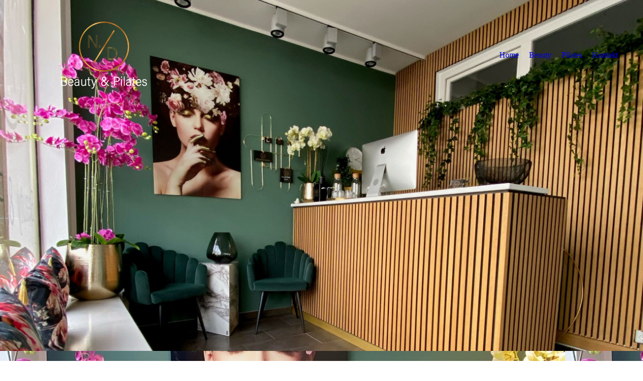

--- FILE ---
content_type: text/html; charset=utf-8
request_url: https://ndbeautyandpilates.de/Kontakt
body_size: 48432
content:
<!DOCTYPE html><html><head><meta http-equiv="Content-Type" content="text/html; charset=UTF-8"><title>N/D Beauty &amp; Pilates - Kontakt</title><meta name="description" content="N/D Beauty &amp; Pilates|Laden für Gesundheits- und Schönheitsprodukte in Köln,
Nordrhein-Westfalen
"><meta name="keywords" content="Pilates Reformer Köln
Pilates am Gerät
Haarentfernung Laser"><link href="https://ndbeautyandpilates.de/Kontakt" rel="canonical"><meta content="N/D Beauty &amp; Pilates - Kontakt" property="og:title"><meta content="website" property="og:type"><meta content="https://ndbeautyandpilates.de/Kontakt" property="og:url"><script>
              window.beng = window.beng || {};
              window.beng.env = {
                language: "en",
                country: "US",
                mode: "deploy",
                context: "page",
                pageId: "000000892573",
                skeletonId: "",
                scope: "HTO01FLQNVCA",
                isProtected: false,
                navigationText: "Kontakt",
                instance: "1",
                common_prefix: "https://homepagedesigner.telekom.de",
                design_common: "https://homepagedesigner.telekom.de/beng/designs/",
                design_template: "oem/cm_dux_085_2",
                path_design: "https://homepagedesigner.telekom.de/beng/designs/data/oem/cm_dux_085_2/",
                path_res: "https://homepagedesigner.telekom.de/res/",
                path_bengres: "https://homepagedesigner.telekom.de/beng/res/",
                masterDomain: "",
                preferredDomain: "",
                preprocessHostingUri: function(uri) {
                  
                    return uri || "";
                  
                },
                hideEmptyAreas: true
              };
            </script><script xmlns="http://www.w3.org/1999/xhtml" src="https://homepagedesigner.telekom.de/cm4all-beng-proxy/beng-proxy.js">;</script><link xmlns="http://www.w3.org/1999/xhtml" rel="stylesheet" href="https://homepagedesigner.telekom.de/.cm4all/e/static/3rdparty/font-awesome/css/font-awesome.min.css"></link><link rel="stylesheet" type="text/css" href="//homepagedesigner.telekom.de/.cm4all/res/static/libcm4all-js-widget/3.89.7/css/widget-runtime.css"/>

<link rel="stylesheet" type="text/css" href="//homepagedesigner.telekom.de/.cm4all/res/static/beng-editor/5.3.130/css/deploy.css"/>

<link rel="stylesheet" type="text/css" href="//homepagedesigner.telekom.de/.cm4all/res/static/libcm4all-js-widget/3.89.7/css/slideshow-common.css"/>

<script src="//homepagedesigner.telekom.de/.cm4all/res/static/jquery-1.7/jquery.js">;</script><script src="//homepagedesigner.telekom.de/.cm4all/res/static/prototype-1.7.3/prototype.js">;</script><script src="//homepagedesigner.telekom.de/.cm4all/res/static/jslib/1.4.1/js/legacy.js">;</script><script src="//homepagedesigner.telekom.de/.cm4all/res/static/libcm4all-js-widget/3.89.7/js/widget-runtime.js">;</script>

<script src="//homepagedesigner.telekom.de/.cm4all/res/static/libcm4all-js-widget/3.89.7/js/slideshow-common.js">;</script>

<script src="//homepagedesigner.telekom.de/.cm4all/res/static/beng-editor/5.3.130/js/deploy.js">;</script>

<link href="https://homepagedesigner.telekom.de/.cm4all/designs/static/oem/cm_dux_085_2/1769040155.1347997/css/main.css" rel="stylesheet" type="text/css"><meta name="viewport" content="width=device-width, initial-scale=1, user-scalable=yes"><link href="https://homepagedesigner.telekom.de/.cm4all/designs/static/oem/cm_dux_085_2/1769040155.1347997/css/cm-templates-global-style.css" rel="stylesheet" type="text/css"><link href="/.cm4all/handler.php/vars.css?v=20220201125736" type="text/css" rel="stylesheet"><style type="text/css">.cm-logo {background-image: url("/.cm4all/uproc.php/0/Logo/.logowei%C3%9F.png/picture-1200?_=17b2adf27e8");
        background-position: 50% 50%;
background-size: 70% auto;
background-repeat: no-repeat;
      }</style><script type="text/javascript">window.cmLogoWidgetId = "TKOMSI_cm4all_com_widgets_Logo_24561351";
            window.cmLogoGetCommonWidget = function (){
                return new cm4all.Common.Widget({
            base    : "/Kontakt",
            session : "",
            frame   : "",
            path    : "TKOMSI_cm4all_com_widgets_Logo_24561351"
        })
            };
            window.logoConfiguration = {
                "cm-logo-x" : "50%",
        "cm-logo-y" : "50%",
        "cm-logo-v" : "2.0",
        "cm-logo-w" : "70%",
        "cm-logo-h" : "auto",
        "cm-logo-di" : "oem/cm_dux_085_2",
        "cm-logo-u" : "uro-service://",
        "cm-logo-k" : "%7B%22serviceId%22%3A%220%22%2C%22path%22%3A%22%2FLogo%22%2C%22name%22%3A%22logowei%C3%9F.png%22%2C%22type%22%3A%22image%2Fpng%22%2C%22size%22%3A14027%2C%22start%22%3A%2217b2adf27e8%22%2C%22width%22%3A380%2C%22height%22%3A303%7D",
        "cm-logo-bc" : "",
        "cm-logo-ln" : "/Home",
        "cm-logo-ln$" : "home",
        "cm-logo-hi" : false
        ,
        _logoBaseUrl : "uro-service:\/\/",
        _logoPath : "%7B%22serviceId%22%3A%220%22%2C%22path%22%3A%22%2FLogo%22%2C%22name%22%3A%22logowei%C3%9F.png%22%2C%22type%22%3A%22image%2Fpng%22%2C%22size%22%3A14027%2C%22start%22%3A%2217b2adf27e8%22%2C%22width%22%3A380%2C%22height%22%3A303%7D"
        };
            jQuery(document).ready(function() {
                var href = (beng.env.mode == "deploy" ? "/" : "/Home");
                jQuery(".cm-logo").wrap("<a style='text-decoration: none;' href='" + href + "'></a>");
            });
            
          jQuery(document).ready(function() {
            var logoElement = jQuery(".cm-logo");
            logoElement.attr("role", "img");
            logoElement.attr("tabindex", "0");
            logoElement.attr("aria-label", "logo");
          });
        </script><link rel="shortcut icon" type="image/png" href="/.cm4all/sysdb/favicon/icon-32x32_d2e8091.png"/><link rel="shortcut icon" sizes="196x196" href="/.cm4all/sysdb/favicon/icon-196x196_d2e8091.png"/><link rel="apple-touch-icon" sizes="180x180" href="/.cm4all/sysdb/favicon/icon-180x180_d2e8091.png"/><link rel="apple-touch-icon" sizes="120x120" href="/.cm4all/sysdb/favicon/icon-120x120_d2e8091.png"/><link rel="apple-touch-icon" sizes="152x152" href="/.cm4all/sysdb/favicon/icon-152x152_d2e8091.png"/><link rel="apple-touch-icon" sizes="76x76" href="/.cm4all/sysdb/favicon/icon-76x76_d2e8091.png"/><meta name="msapplication-square70x70logo" content="/.cm4all/sysdb/favicon/icon-70x70_d2e8091.png"/><meta name="msapplication-square150x150logo" content="/.cm4all/sysdb/favicon/icon-150x150_d2e8091.png"/><meta name="msapplication-square310x310logo" content="/.cm4all/sysdb/favicon/icon-310x310_d2e8091.png"/><link rel="shortcut icon" type="image/png" href="/.cm4all/sysdb/favicon/icon-48x48_d2e8091.png"/><link rel="shortcut icon" type="image/png" href="/.cm4all/sysdb/favicon/icon-96x96_d2e8091.png"/><style id="cm_table_styles"></style><style id="cm_background_queries">            @media(min-width: 100px), (min-resolution: 72dpi), (-webkit-min-device-pixel-ratio: 1) {.cm-background{background-image:url("/.cm4all/uproc.php/0/hintergrund/.01.jpeg/picture-200?_=17b821c2998");}}@media(min-width: 100px), (min-resolution: 144dpi), (-webkit-min-device-pixel-ratio: 2) {.cm-background{background-image:url("/.cm4all/uproc.php/0/hintergrund/.01.jpeg/picture-400?_=17b821c2998");}}@media(min-width: 200px), (min-resolution: 72dpi), (-webkit-min-device-pixel-ratio: 1) {.cm-background{background-image:url("/.cm4all/uproc.php/0/hintergrund/.01.jpeg/picture-400?_=17b821c2998");}}@media(min-width: 200px), (min-resolution: 144dpi), (-webkit-min-device-pixel-ratio: 2) {.cm-background{background-image:url("/.cm4all/uproc.php/0/hintergrund/.01.jpeg/picture-800?_=17b821c2998");}}@media(min-width: 400px), (min-resolution: 72dpi), (-webkit-min-device-pixel-ratio: 1) {.cm-background{background-image:url("/.cm4all/uproc.php/0/hintergrund/.01.jpeg/picture-800?_=17b821c2998");}}@media(min-width: 400px), (min-resolution: 144dpi), (-webkit-min-device-pixel-ratio: 2) {.cm-background{background-image:url("/.cm4all/uproc.php/0/hintergrund/.01.jpeg/picture-1200?_=17b821c2998");}}@media(min-width: 600px), (min-resolution: 72dpi), (-webkit-min-device-pixel-ratio: 1) {.cm-background{background-image:url("/.cm4all/uproc.php/0/hintergrund/.01.jpeg/picture-1200?_=17b821c2998");}}@media(min-width: 600px), (min-resolution: 144dpi), (-webkit-min-device-pixel-ratio: 2) {.cm-background{background-image:url("/.cm4all/uproc.php/0/hintergrund/.01.jpeg/picture-1600?_=17b821c2998");}}@media(min-width: 800px), (min-resolution: 72dpi), (-webkit-min-device-pixel-ratio: 1) {.cm-background{background-image:url("/.cm4all/uproc.php/0/hintergrund/.01.jpeg/picture-1600?_=17b821c2998");}}@media(min-width: 800px), (min-resolution: 144dpi), (-webkit-min-device-pixel-ratio: 2) {.cm-background{background-image:url("/.cm4all/uproc.php/0/hintergrund/.01.jpeg/picture-2600?_=17b821c2998");}}
</style><script type="application/x-cm4all-cookie-consent" data-code=""></script></head><body ondrop="return false;" class=" device-desktop cm-deploy cm-deploy-342 cm-deploy-4x"><div class="cm-background" data-cm-qa-bg="image"></div><div class="cm-background-video" data-cm-qa-bg="video"></div><div class="cm-background-effects" data-cm-qa-bg="effect"></div><div class="cm-templates-container"><header class="cm-templates-header"><div class="cm-templates-navigation-gradiant"> </div><div class="cm-templates-navigation-overlay"> </div><div class="cm-templates-header__container"><div class="cm-templates-logo cm_can_be_empty"><div class="cm-templates-logo__media cm_can_be_empty cm-logo" id="logo"></div></div><button type="button" class="cm-template-hamburger cm-template-hamburger--emphatic"><span class="cm-template-hamburger__container"><span class="cm-template-hamburger__icon-lines"> </span></span></button><div class="cm-templates-navigation"><nav class="cm-templates-navigation__desktop cm_with_forcesub" id="cm_navigation"><ul id="cm_mainnavigation"><li id="cm_navigation_pid_892584"><a title="Home" href="/Home" class="cm_anchor">Home</a></li><li id="cm_navigation_pid_892583"><a title="Beauty " href="/Beauty" class="cm_anchor">Beauty </a></li><li id="cm_navigation_pid_910862"><a title="Pilates" href="/Pilates" class="cm_anchor">Pilates</a></li><li id="cm_navigation_pid_892573" class="cm_current"><a title="Kontakt" href="/Kontakt" class="cm_anchor">Kontakt</a></li></ul></nav><nav class="cm-templates-navigation__mobile cm_with_forcesub " id="mobilecm_mobile_navigation"><ul id="mobilecm_mainnavigation"><li id="mobilecm_navigation_pid_892584"><a title="Home" href="/Home" class="cm_anchor">Home</a></li><li id="mobilecm_navigation_pid_892583"><a title="Beauty " href="/Beauty" class="cm_anchor">Beauty </a></li><li id="mobilecm_navigation_pid_910862"><a title="Pilates" href="/Pilates" class="cm_anchor">Pilates</a></li><li id="mobilecm_navigation_pid_892573" class="cm_current"><a title="Kontakt" href="/Kontakt" class="cm_anchor">Kontakt</a></li></ul></nav></div></div></header><div class="cm-templates-keyvisual cm_can_be_empty"><div class="cm-templates-keyvisual__media cm_can_be_empty cm-kv-0" id="keyvisual"></div><div class="cm-templates-heading cm_can_be_empty"><div class="cm-templates-heading__title cm_can_be_empty" id="title" style=""> </div><div class="cm-templates-heading__subtitle cm_can_be_empty" id="subtitle" style=""> </div></div></div><div class="cm-templates-content content_wrapper"><main class="cm-templates-content__main cm-templates-text" id="content_main" data-cm-hintable="yes"><p><br></p><h1>Kontakt</h1><p><span style="background-color: transparent;"> </span><span style="background-color: transparent;"> </span></p><div class="clearFloating" style="clear:both;height: 0px; width: auto;"></div><div id="widgetcontainer_TKOMSI_cm4all_com_widgets_Formular_24561357" class="
				    cm_widget_block
					cm_widget cm4all_com_widgets_Formular cm_widget_block_center" style="width:100%; max-width:100%; "><div class="cm_widget_anchor"><a name="TKOMSI_cm4all_com_widgets_Formular_24561357" id="widgetanchor_TKOMSI_cm4all_com_widgets_Formular_24561357"><!--cm4all.com.widgets.Formular--></a></div><div style="width: 100%; max-width:100%; display: none;" class="formWidget"><div style="padding-bottom:5px;text-align:left;" id="form_1626080573976_3145435_introtext">Wir freuen uns über Ihre Nachricht.</div><p> </p><div style="text-align:left;" id="form_1626080573976_3145435_answertext" role="status" aria-atomic="true"></div><div style="text-align:left;" id="form_1626080573976_3145435"><form id="form_1626080573976_3145435_form"><ul class="w_body_table" style="list-style-type:none;"><li><div id="form_1626080573976_3145435_error" style="display:none;" class="cw_error_msg">Sie haben nicht alle Pflichtfelder ausgefüllt. Bitte überprüfen Sie Ihre Eingaben.</div></li><li class="w_td_label" style="background:none;"><input type="hidden" name="label_firstname" value="Vorname" /><input type="hidden" name="type_firstname" value="text" /><div class="formWidgetLabel"><label for="form_1626080573976_3145435_value_firstname" id="form_1626080573976_3145435_form_textspan_firstname" style="word-wrap: break-word;">Vorname *</label></div><div class="formWidgetInput"><input id="form_1626080573976_3145435_value_firstname" class="cw_input cm_box_sizing" style="width:100%" type="text" name="value_firstname" placeholder="" cm_type="text" cm_required="true" required="required" aria-required="true" /></div></li><li class="w_td_label" style="background:none;"><input type="hidden" name="label_lastname" value="Nachname" /><input type="hidden" name="type_lastname" value="text" /><div class="formWidgetLabel"><label for="form_1626080573976_3145435_value_lastname" id="form_1626080573976_3145435_form_textspan_lastname" style="word-wrap: break-word;">Nachname *</label></div><div class="formWidgetInput"><input id="form_1626080573976_3145435_value_lastname" class="cw_input cm_box_sizing" style="width:100%" type="text" name="value_lastname" placeholder="" cm_type="text" cm_required="true" required="required" aria-required="true" /></div></li><li class="w_td_label" style="background:none;"><input type="hidden" name="label_email" value="E-Mail" /><input type="hidden" name="type_email" value="email" /><div class="formWidgetLabel"><label for="form_1626080573976_3145435_value_email" id="form_1626080573976_3145435_form_textspan_email" style="word-wrap: break-word;">E-Mail *</label></div><div class="formWidgetInput"><input id="form_1626080573976_3145435_value_email" class="cw_input cm_box_sizing" style="width:100%" type="email" name="value_email" placeholder="" cm_type="email" cm_required="true" required="required" aria-required="true" /></div></li><li class="w_td_label" style="background:none;"><input type="hidden" name="label_telephone" value="Telefon" /><input type="hidden" name="type_telephone" value="tel" /><div class="formWidgetLabel"><label for="form_1626080573976_3145435_value_telephone" id="form_1626080573976_3145435_form_textspan_telephone" style="word-wrap: break-word;">Telefon</label></div><div class="formWidgetInput"><input id="form_1626080573976_3145435_value_telephone" class="cw_input cm_box_sizing" style="width:100%" type="tel" name="value_telephone" placeholder="" cm_type="tel" cm_required="false" /></div></li><li class="w_td_label" style="background:none;"><input type="hidden" name="label_message" value="Nachricht" /><input type="hidden" name="type_message" value="textarea" /><div class="formWidgetLabel"><label for="form_1626080573976_3145435_value_message" id="form_1626080573976_3145435_form_textspan_message" style="word-wrap: break-word;">Nachricht</label></div><div class="formWidgetInput"><div style="padding: 0 1px 2px 0;"><textarea id="form_1626080573976_3145435_value_message" class="cw_input cm_box_sizing" style="height: 7em; width: 100%; max-height: 14em;" name="value_message" cm_type="textarea" cm_required="false" placeholder="Meine Nachricht"></textarea><div style="text-align: right; line-height: 1em; padding-right: 5px;"><span id="form_1626080573976_3145435_charcounter_message" style="font-size: smaller; font-style: italic;"></span></div></div></div></li><li class="w_td_label cm4all-form-checkbox"><div class="formWidgetLabel" style="width: 100%;"><input type="hidden" name="label_xsd:booleanEU-DSVGO" value="Ich erkläre mich mit der Verarbeitung der eingegebenen Daten sowie der Datenschutzerklärung einverstanden." title="" /><input type="hidden" name="type_xsd:booleanEU-DSVGO" value="xsd:boolean" title="" /><input id="form_1626080573976_3145435_value_xsd_booleanEU-DSVGO" class="cw_input cm-container-small" type="checkbox" name="value_xsd:booleanEU-DSVGO" cm_type="xsd:boolean" cm_required="true" required="required" aria-required="true" /><span><label for="form_1626080573976_3145435_value_xsd_booleanEU-DSVGO" id="form_1626080573976_3145435_form_textspan_xsd:booleanEU-DSVGO" style="word-wrap: break-word;">Ich erkläre mich mit der Verarbeitung der eingegebenen Daten sowie der Datenschutzerklärung einverstanden. *</label></span></div></li><li class="w_td_label"><div class="formWidgetInput" style="width: 100%; text-align: center;"><div>* Pflichtfelder</div><div><input type="submit" style="margin: 10px 0 15px;" onclick="return (function() {             var form=document              .getElementById('form_1626080573976_3145435_form');             if (form.checkValidity()) {              window.formular_widget_helper.submitForm('form_1626080573976_3145435');              return false;             } else {                                                     window.formular_widget_helper.submitForm('form_1626080573976_3145435', false);                                                 }             form.classList.add('submitted');             return true;            })();" value="Absenden" /></div></div></li></ul></form></div></div><script type="text/javascript">/* <![CDATA[ */ 
		(new function() {

			var formular_onload_callback = function() {

			
				if (!window.formular_widget_helper) {
					window.formular_widget_helper = new FormularWidgetHelperPublic();
					window.formular_widget_helper.device = "";
					window.formular_widget_helper.textAreaMaxLength = parseInt( 2048 );
					window.formular_widget_helper.useJqueryPicker = true;
					window.formular_widget_helper.setLocale ("de_DE");
					window.formular_widget_helper.xlateString
						["Please fill out all required fields."]
							= "Sie haben nicht alle Pflichtfelder ausgefüllt. Bitte überprüfen Sie Ihre Eingaben.";
					window.formular_widget_helper.xlateString
						["Please enter a valid email address."]
							= "Bitte geben Sie eine gültige E-Mail-Adresse ein.";
					window.formular_widget_helper.xlateString
						['Enter a valid time between ${minTime%T:%H:%M} and ${maxTime%T:%H:%M}.']
							= "Geben Sie eine Zeit zwischen ${minTime%T:%H:%M} und ${maxTime%T:%H:%M} ein.";
                    window.formular_widget_helper.xlateString
                      ["Select a present or future date."]
                        = "Wählen Sie das aktuelle oder ein zukünftiges Datum.";
					window.formular_widget_helper.xlateString["Please inform me about news regarding your business."] = "Ich möchte über Neuigkeiten informiert werden. Ein Widerruf ist jederzeit über die im Impressum angegebene E-Mail-Adresse möglich.";
					window.formular_widget_helper.xlateString["Submit"] = "Absenden";
					window.formular_widget_helper.xlateString["Yes"] = "Ja";
					window.formular_widget_helper.xlateString["No"] = "Nein";
					window.formular_widget_helper.xlateString["OK"] = "OK";
					window.formular_widget_helper.xlateString["- please choose -"] = "- auswählen -";
				}

				var locale = "de_DE";

				window.formular_widget_show_form_1626080573976_3145435 =
				new Common.Widget({
							path: 'TKOMSI_cm4all_com_widgets_Formular_24561357',
							base: '/Kontakt',
							session: '',
							frame: ''
						});
				
				var fid = "form_1626080573976_3145435";
                jQuery('#' + fid+ '_form').on('submit', function (ev) {
                  ev.preventDefault();
                });
				window.formular_widget_helper.initValidators(fid);
				window.formular_widget_helper.initDatepickers(fid);
				
		Common.loadCss(Common.Css.jquery.ui_theme, "top");
	

	Common.loadCss(Common.Css.jquery.ui_datepicker, "top");
	Common.loadCss("https://homepagedesigner.telekom.de/.cm4all/widgetres.php/cm4all.com.widgets.Formular//css/commonwidgets.css");

	
	$( "form_1626080573976_3145435").newsletter = "f";

	

	(function() {
		var ref="message";
		var textarea = jQuery("#" + fid + "_value_" + ref);
		var func = function(event) {
			window.formular_widget_helper.updateCharCounter(fid, ref, event.type != "keyup");
		}
		textarea.bind({
			keyup: func,
			paste: func,
			cut: func,
			drop: func
		});
	})();


			};

			Common.requireLibrary(
				[
				
					"https://homepagedesigner.telekom.de/.cm4all/widgetres.php/cm4all.com.widgets.Formular//js/input_helper.js",
					"https://homepagedesigner.telekom.de/.cm4all/widgetres.php/cm4all.com.widgets.Formular//js/formular_public.js",
					"https://homepagedesigner.telekom.de/.cm4all/widgetres.php/cm4all.com.widgets.Formular//js/widgets_utils.js"
				
				].concat (Common.Lib.jquery.ui_datepicker),
				jQuery.curry(formular_onload_callback)
			);

		}());

	/* ]]> */</script></div><div id="cm_bottom_clearer" style="clear: both;" contenteditable="false"></div></main></div><div class="cm-templates-sidebar cm-templates-sidebar__one cm-templates-sidebar--position-top cm_can_be_empty"><div class="cm-templates-sidebar__container"><aside class="cm-templates-sidebar__page1 cm-template-sidebar__fullwidth sidebar cm_can_be_empty" id="widgetbar_page_1" data-cm-hintable="yes"><p> </p></aside><aside class="cm-templates-sidebar__site1 cm-template-sidebar__fullwidth sidebar cm_can_be_empty" id="widgetbar_site_1" data-cm-hintable="yes"><div class="cm_column_wrapper"><div class="cm_column" style="width: 10%;"><p> </p><div style="text-align: center;"><br></div><p> </p><p> </p></div><div class="cm_column_gap cm_column_gap_left cm_resizable" style="width: 7.5px;"></div><div class="cm_column_gap cm_column_gap_right cm_resizable" style="width: 7.5px;"></div><div class="cm_column cm_empty_editor" style="width: 79.9999%;"><div id="widgetcontainer_TKOMSI_cm4all_com_widgets_Embed_24689537" class="
				    cm_widget_block
					cm_widget cm4all_com_widgets_Embed cm_widget_block_center" style="width:64.2%; max-width:100%; height:276px; overflow:auto; -webkit-overflow-scrolling:touch;"><div class="cm_widget_anchor"><a name="TKOMSI_cm4all_com_widgets_Embed_24689537" id="widgetanchor_TKOMSI_cm4all_com_widgets_Embed_24689537"><!--cm4all.com.widgets.Embed--></a></div><a  class="cm4all-untrusted-widget" style="display:none;"   id="anchor_TKOMSI_cm4all_com_widgets_Embed_24689537" href="//HTO01FLQNVCA-fix4this.homepagedesigner-hosting.de/Kontakt;focus=TKOMSI_cm4all_com_widgets_Embed_24689537&amp;frame=TKOMSI_cm4all_com_widgets_Embed_24689537" rel="nofollow" target="_blank"><!--must not be empty--></a></div><p><br></p><p><br></p></div><div class="cm_column_gap cm_column_gap_left cm_resizable" style="width: 8px;"></div><div class="cm_column_gap cm_column_gap_right cm_resizable" style="width: 8px;"></div><div class="cm_column" style="width: 10%;"><p><br></p></div></div></aside></div></div><div class="cm-templates-sidebar cm-templates-sidebar__two cm_can_be_empty cm-templates-sidebar--position-bottom"><div class="cm-templates-sidebar__container"><aside class="cm-templates-sidebar__page2 cm-template-sidebar__fullwidth sidebar cm_can_be_empty" id="widgetbar_page_2" data-cm-hintable="yes"><p> </p></aside><aside class="cm-templates-sidebar__site2 cm-template-sidebar__fullwidth sidebar cm_can_be_empty" id="widgetbar_site_2" data-cm-hintable="yes"><div class="cm_column_wrapper"><div class="cm_column" style="width: 33.3333%;"><div id="widgetcontainer_TKOMSI_cm4all_com_widgets_UroPhoto_24684367" class="
				    cm_widget_block
					cm_widget cm4all_com_widgets_UroPhoto cm_widget_block_center" style="width:55.3%; max-width:380px; "><div class="cm_widget_anchor"><a name="TKOMSI_cm4all_com_widgets_UroPhoto_24684367" id="widgetanchor_TKOMSI_cm4all_com_widgets_UroPhoto_24684367"><!--cm4all.com.widgets.UroPhoto--></a></div><div xmlns="http://www.w3.org/1999/xhtml" data-uro-type="image" style="width:100%;height:100%;" id="uroPhotoOuterTKOMSI_cm4all_com_widgets_UroPhoto_24684367">            <picture><source srcset="/.cm4all/uproc.php/0/Logo/.logowei%C3%9F.png/picture-1600?_=17b2adf27e8 1x, /.cm4all/uproc.php/0/Logo/.logowei%C3%9F.png/picture-2600?_=17b2adf27e8 2x" media="(min-width:800px)"><source srcset="/.cm4all/uproc.php/0/Logo/.logowei%C3%9F.png/picture-1200?_=17b2adf27e8 1x, /.cm4all/uproc.php/0/Logo/.logowei%C3%9F.png/picture-1600?_=17b2adf27e8 2x" media="(min-width:600px)"><source srcset="/.cm4all/uproc.php/0/Logo/.logowei%C3%9F.png/picture-800?_=17b2adf27e8 1x, /.cm4all/uproc.php/0/Logo/.logowei%C3%9F.png/picture-1200?_=17b2adf27e8 2x" media="(min-width:400px)"><source srcset="/.cm4all/uproc.php/0/Logo/.logowei%C3%9F.png/picture-400?_=17b2adf27e8 1x, /.cm4all/uproc.php/0/Logo/.logowei%C3%9F.png/picture-800?_=17b2adf27e8 2x" media="(min-width:200px)"><source srcset="/.cm4all/uproc.php/0/Logo/.logowei%C3%9F.png/picture-200?_=17b2adf27e8 1x, /.cm4all/uproc.php/0/Logo/.logowei%C3%9F.png/picture-400?_=17b2adf27e8 2x" media="(min-width:100px)"><img src="/.cm4all/uproc.php/0/Logo/.logowei%C3%9F.png/picture-200?_=17b2adf27e8" data-uro-original="/.cm4all/uproc.php/0/Logo/logowei%C3%9F.png?_=17b2adf27e8" onerror="uroGlobal().util.error(this, '', 'uro-widget')" data-uro-width="380" data-uro-height="303" alt="N/D Beauty & Pilates Preisliste: N/D Beauty & Pilates|Laden für Gesundheits- und Schönheitsprodukte in Köln, Nordrhein-Westfalen | kosmetik camasta, kosmetikstudio, pilates reformer köln, pilates am Gerät, Haarentfernung Laser," style="width:100%;" title="N/D Beauty & Pilates Preisliste: N/D Beauty & Pilates|Laden für Gesundheits- und Schönheitsprodukte in Köln, Nordrhein-Westfalen | kosmetik camasta, kosmetikstudio, pilates reformer köln, pilates am Gerät, Haarentfernung Laser," loading="lazy"></picture>
<span></span></div></div><p><br></p></div><div class="cm_column_gap cm_column_gap_left cm_resizable" style="width: 7.5px;"></div><div class="cm_column_gap cm_column_gap_right cm_resizable" style="width: 7.5px;"></div><div class="cm_column" style="width: 43.6255%;"><p> </p><div style="text-align: center;"><span style="color: #c09652; font-size: 20px; font-family: Tahoma, Geneva, sans-serif;">N/D Beauty &amp; Pilates</span></div><div style="text-align: center;">Margareta Str. 8<br>50827 Köln<br>0221 17005074<br>info@ndbeautyandpilates.de<br></div><div style="text-align: center;"><br></div><div style="text-align: center;"><span style="font-size: 20px; color: #c09652; font-family: Tahoma, Geneva, sans-serif;">Besuchen Sie uns auf Instagram</span><br></div><div id="widgetcontainer_TKOMSI_cm4all_com_widgets_UroPhoto_24693174" class="
				    cm_widget_block
					cm_widget cm4all_com_widgets_UroPhoto cm_widget_block_center" style="width:9.2%; max-width:50px; "><div class="cm_widget_anchor"><a name="TKOMSI_cm4all_com_widgets_UroPhoto_24693174" id="widgetanchor_TKOMSI_cm4all_com_widgets_UroPhoto_24693174"><!--cm4all.com.widgets.UroPhoto--></a></div><div xmlns="http://www.w3.org/1999/xhtml" data-uro-type="image" style="width:100%;height:100%;" id="uroPhotoOuterTKOMSI_cm4all_com_widgets_UroPhoto_24693174"><a rel="noreferrer noopener" target="TKOMSI_cm4all_com_widgets_UroPhoto_24693174" href="https://www.instagram.com/nd_beautyandpilates/?hl=de" style="border:none">            <picture><source srcset="/.cm4all/uproc.php/0/Starts./.Instagramwei%C3%9F.png/picture-1600?_=17b3409ce18 1x, /.cm4all/uproc.php/0/Starts./.Instagramwei%C3%9F.png/picture-2600?_=17b3409ce18 2x" media="(min-width:800px)"><source srcset="/.cm4all/uproc.php/0/Starts./.Instagramwei%C3%9F.png/picture-1200?_=17b3409ce18 1x, /.cm4all/uproc.php/0/Starts./.Instagramwei%C3%9F.png/picture-1600?_=17b3409ce18 2x" media="(min-width:600px)"><source srcset="/.cm4all/uproc.php/0/Starts./.Instagramwei%C3%9F.png/picture-800?_=17b3409ce18 1x, /.cm4all/uproc.php/0/Starts./.Instagramwei%C3%9F.png/picture-1200?_=17b3409ce18 2x" media="(min-width:400px)"><source srcset="/.cm4all/uproc.php/0/Starts./.Instagramwei%C3%9F.png/picture-400?_=17b3409ce18 1x, /.cm4all/uproc.php/0/Starts./.Instagramwei%C3%9F.png/picture-800?_=17b3409ce18 2x" media="(min-width:200px)"><source srcset="/.cm4all/uproc.php/0/Starts./.Instagramwei%C3%9F.png/picture-200?_=17b3409ce18 1x, /.cm4all/uproc.php/0/Starts./.Instagramwei%C3%9F.png/picture-400?_=17b3409ce18 2x" media="(min-width:100px)"><img src="/.cm4all/uproc.php/0/Starts./.Instagramwei%C3%9F.png/picture-200?_=17b3409ce18" data-uro-original="/.cm4all/uproc.php/0/Starts./Instagramwei%C3%9F.png?_=17b3409ce18" onerror="uroGlobal().util.error(this, '', 'uro-widget')" data-uro-width="50" data-uro-height="50" alt="N/D Beauty & Pilates in Köln | Besuchen Sie uns auf Instagram" style="width:100%;" title="N/D Beauty & Pilates in Köln | Besuchen Sie uns auf Instagram" loading="lazy"></picture>
<span></span></a></div></div><p style="text-align: center;"><br><br></p></div><div class="cm_column_gap cm_column_gap_left cm_resizable" style="width: 7px;"></div><div class="cm_column_gap cm_column_gap_right cm_resizable" style="width: 7px;"></div><div class="cm_column cm_empty_editor" style="width: 23.0411%;"><div id="widgetcontainer_TKOMSI_com_cm4all_wdn_Separatingline_24689524" class="
				    cm_widget_block
					cm_widget com_cm4all_wdn_Separatingline cm_widget_block_center" style="width:100%; max-width:100%; "><div class="cm_widget_anchor"><a name="TKOMSI_com_cm4all_wdn_Separatingline_24689524" id="widgetanchor_TKOMSI_com_cm4all_wdn_Separatingline_24689524"><!--com.cm4all.wdn.Separatingline--></a></div><script type="text/javascript">
window.cm4all.widgets.register( '/Kontakt', '', '', 'TKOMSI_com_cm4all_wdn_Separatingline_24689524');
</script>
		<script type="text/javascript">
	(function() {

		var links = ["@\/css\/dotted.min.css?v=2.css","@\/css\/icon.min.css?v=2.css"];
		for( var i=0; i<links.length; i++) {
			if( links[i].indexOf( '@')==0) {
				links[i] = "https://homepagedesigner.telekom.de/.cm4all/widgetres.php/com.cm4all.wdn.Separatingline/" + links[i].substring( 2);
			} else if( links[i].indexOf( '/')!=0) {
				links[i] = window.cm4all.widgets[ 'TKOMSI_com_cm4all_wdn_Separatingline_24689524'].url( links[i]);
			}
		}
		cm4all.Common.loadCss( links);

		var scripts = [];
		for( var i=0; i<scripts.length; i++) {
			if( scripts[i].indexOf( '@')==0) {
				scripts[i] = "https://homepagedesigner.telekom.de/.cm4all/widgetres.php/com.cm4all.wdn.Separatingline/" + scripts[i].substring( 2);
			} else if( scripts[i].indexOf( '/')!=0) {
				scripts[i] = window.cm4all.widgets[ 'TKOMSI_com_cm4all_wdn_Separatingline_24689524'].url( scripts[i]);
			}
		}

		var deferred = jQuery.Deferred();
		window.cm4all.widgets[ 'TKOMSI_com_cm4all_wdn_Separatingline_24689524'].ready = (function() {
			var ready = function ready( handler) {
				deferred.done( handler);
			};
			return deferred.promise( ready);
		})();
		cm4all.Common.requireLibrary( scripts, function() {
			deferred.resolveWith( window.cm4all.widgets[ 'TKOMSI_com_cm4all_wdn_Separatingline_24689524']);
		});
	})();
</script><script type="text/javascript">
  (function() {
    if (document.querySelector('link[href*="/font-awesome."], link[href*="/e/Bundle/"]')) {
      return;
    }

    var request = new XMLHttpRequest();
    request.open('GET', '//cdn-eu.c4t.cc/font-awesome,version=4?format=json', true);
    request.onload = function() {
      if (request.status >= 200 && request.status < 400) {
        var data = JSON.parse(request.responseText);
        if (data && data.resources && Array.isArray(data.resources.css)) {
          window.Common.loadCss(data.resources.css);
        }
      }
    };
    request.send();
  })();
</script>

<div class="cm-widget_separatingline cm-w_sl-icon cm-w_sl-i30" style="margin: 1% 0% 1% 0%;"><div class="cm-widget_separatingline cm-w_sl-h1 cm-w_sl-s1 cm-w_sl-dotted" style="color: #c09652;"></div><i class="fa fa-clock-o" style="color: #c09652"></i><div class="cm-widget_separatingline cm-w_sl-h1 cm-w_sl-s1 cm-w_sl-dotted" style="color: #c09652;"></div></div>
</div><p style="text-align: center;">Montag - Freitag<br>10:00 - 18:00</p><p style="text-align: center;">Samstag<br>10:00 - 14:00</p></div></div></aside></div></div><div class="cm-templates-footer cm_can_be_empty"><footer class="cm-templates-footer__main cm_can_be_empty" id="footer" data-cm-hintable="yes"><div style="text-align: center;"><a href="/Datenschutz" class="cm_anchor">Datenschutz</a> | <a href="/Impressum" class="cm_anchor">Impressum</a></div><div style="text-align: center;"><br></div><div style="text-align: center;"><br></div></footer></div></div><script type="text/javascript" src="https://homepagedesigner.telekom.de/.cm4all/designs/static/oem/cm_dux_085_2/1769040155.1347997/js/effects.js"></script><script type="text/javascript" src="https://homepagedesigner.telekom.de/.cm4all/designs/static/oem/cm_dux_085_2/1769040155.1347997/js/cm-templates-global-script.js"></script><div class="cm_widget_anchor"><a name="TKOMSI_cm4all_com_widgets_CookiePolicy_24561352" id="widgetanchor_TKOMSI_cm4all_com_widgets_CookiePolicy_24561352"><!--cm4all.com.widgets.CookiePolicy--></a></div><div style="display:none" class="cm-wp-container cm4all-cookie-policy-placeholder-template"><div class="cm-wp-header"><h4 class="cm-wp-header__headline">Externe Inhalte</h4><p class="cm-wp-header__text">Die an dieser Stelle vorgesehenen Inhalte können aufgrund Ihrer aktuellen <a class="cm-wp-header__link" href="#" onclick="openCookieSettings();return false;">Cookie-Einstellungen</a> nicht angezeigt werden.</p></div><div class="cm-wp-content"><div class="cm-wp-content__control"><label aria-checked="false" role="switch" tabindex="0" class="cm-wp-content-switcher"><input tabindex="-1" type="checkbox" class="cm-wp-content-switcher__checkbox" /><span class="cm-wp-content-switcher__label">Drittanbieter-Inhalte</span></label></div><p class="cm-wp-content__text">Diese Webseite bietet möglicherweise Inhalte oder Funktionalitäten an, die von Drittanbietern eigenverantwortlich zur Verfügung gestellt werden. Diese Drittanbieter können eigene Cookies setzen, z.B. um die Nutzeraktivität zu verfolgen oder ihre Angebote zu personalisieren und zu optimieren.</p></div></div><div aria-labelledby="cookieSettingsDialogTitle" role="dialog" style="position: fixed;" class="cm-cookie-container cm-hidden" id="cookieSettingsDialog"><div class="cm-cookie-header"><h4 id="cookieSettingsDialogTitle" class="cm-cookie-header__headline">Cookie-Einstellungen</h4><div autofocus="autofocus" tabindex="0" role="button" class="cm-cookie-header__close-button" title="Schließen"></div></div><div aria-describedby="cookieSettingsDialogContent" class="cm-cookie-content"><p id="cookieSettingsDialogContent" class="cm-cookie-content__text">Diese Webseite verwendet Cookies, um Besuchern ein optimales Nutzererlebnis zu bieten. Bestimmte Inhalte von Drittanbietern werden nur angezeigt, wenn die entsprechende Option aktiviert ist. Die Datenverarbeitung kann dann auch in einem Drittland erfolgen. Weitere Informationen hierzu in der Datenschutzerklärung.</p><div class="cm-cookie-content__controls"><div class="cm-cookie-controls-container"><div class="cm-cookie-controls cm-cookie-controls--essential"><div class="cm-cookie-flex-wrapper"><label aria-details="cookieSettingsEssentialDetails" aria-labelledby="cookieSettingsEssentialLabel" aria-checked="true" role="switch" tabindex="0" class="cm-cookie-switch-wrapper"><input tabindex="-1" id="cookieSettingsEssential" type="checkbox" disabled="disabled" checked="checked" /><span></span></label><div class="cm-cookie-expand-wrapper"><span id="cookieSettingsEssentialLabel">Technisch notwendige</span><div tabindex="0" aria-controls="cookieSettingsEssentialDetails" aria-expanded="false" role="button" class="cm-cookie-content-expansion-button" title="Erweitern / Zuklappen"></div></div></div><div class="cm-cookie-content-expansion-text" id="cookieSettingsEssentialDetails">Diese Cookies sind zum Betrieb der Webseite notwendig, z.B. zum Schutz vor Hackerangriffen und zur Gewährleistung eines konsistenten und der Nachfrage angepassten Erscheinungsbilds der Seite.</div></div><div class="cm-cookie-controls cm-cookie-controls--statistic"><div class="cm-cookie-flex-wrapper"><label aria-details="cookieSettingsStatisticsDetails" aria-labelledby="cookieSettingsStatisticsLabel" aria-checked="false" role="switch" tabindex="0" class="cm-cookie-switch-wrapper"><input tabindex="-1" id="cookieSettingsStatistics" type="checkbox" /><span></span></label><div class="cm-cookie-expand-wrapper"><span id="cookieSettingsStatisticsLabel">Analytische</span><div tabindex="0" aria-controls="cookieSettingsStatisticsDetails" aria-expanded="false" role="button" class="cm-cookie-content-expansion-button" title="Erweitern / Zuklappen"></div></div></div><div class="cm-cookie-content-expansion-text" id="cookieSettingsStatisticsDetails">Diese Cookies werden verwendet, um das Nutzererlebnis weiter zu optimieren. Hierunter fallen auch Statistiken, die dem Webseitenbetreiber von Drittanbietern zur Verfügung gestellt werden, sowie die Ausspielung von personalisierter Werbung durch die Nachverfolgung der Nutzeraktivität über verschiedene Webseiten.</div></div><div class="cm-cookie-controls cm-cookie-controls--third-party"><div class="cm-cookie-flex-wrapper"><label aria-details="cookieSettingsThirdpartyDetails" aria-labelledby="cookieSettingsThirdpartyLabel" aria-checked="false" role="switch" tabindex="0" class="cm-cookie-switch-wrapper"><input tabindex="-1" id="cookieSettingsThirdparty" type="checkbox" /><span></span></label><div class="cm-cookie-expand-wrapper"><span id="cookieSettingsThirdpartyLabel">Drittanbieter-Inhalte</span><div tabindex="0" aria-controls="cookieSettingsThirdpartyDetails" aria-expanded="false" role="button" class="cm-cookie-content-expansion-button" title="Erweitern / Zuklappen"></div></div></div><div class="cm-cookie-content-expansion-text" id="cookieSettingsThirdpartyDetails">Diese Webseite bietet möglicherweise Inhalte oder Funktionalitäten an, die von Drittanbietern eigenverantwortlich zur Verfügung gestellt werden. Diese Drittanbieter können eigene Cookies setzen, z.B. um die Nutzeraktivität zu verfolgen oder ihre Angebote zu personalisieren und zu optimieren.</div></div></div><div class="cm-cookie-content-button"><div tabindex="0" role="button" onclick="rejectAllCookieTypes(); setTimeout(saveCookieSettings, 400);" class="cm-cookie-button cm-cookie-content-button--reject-all"><span>Ablehnen</span></div><div tabindex="0" role="button" onclick="selectAllCookieTypes(); setTimeout(saveCookieSettings, 400);" class="cm-cookie-button cm-cookie-content-button--accept-all"><span>Alle akzeptieren</span></div><div tabindex="0" role="button" onclick="saveCookieSettings();" class="cm-cookie-button cm-cookie-content-button--save"><span>Speichern</span></div></div></div></div><div class="cm-cookie-footer"><a    href="/Datenschutz" class="cm-cookie-footer__link">Mehr Informationen</a></div></div><script type="text/javascript">
      Common.loadCss("/.cm4all/widgetres.php/cm4all.com.widgets.CookiePolicy/show.css?v=3.3.29");
    </script><script data-tracking="true" data-cookie-settings-enabled="true" src="https://homepagedesigner.telekom.de/.cm4all/widgetres.php/cm4all.com.widgets.CookiePolicy/show.js?v=3.3.29" defer="defer" id="cookieSettingsScript"></script><noscript ><div style="position:absolute;bottom:0;" id="statdiv"><img alt="" height="1" width="1" src="https://homepagedesigner.telekom.de/.cm4all/_pixel.img?site=1672370-EFfFgzat&amp;page=pid_892573&amp;path=%2FKontakt&amp;nt=Kontakt"/></div></noscript><script  type="text/javascript">//<![CDATA[
            document.body.insertAdjacentHTML('beforeend', '<div style="position:absolute;bottom:0;" id="statdiv"><img alt="" height="1" width="1" src="https://homepagedesigner.telekom.de/.cm4all/_pixel.img?site=1672370-EFfFgzat&amp;page=pid_892573&amp;path=%2FKontakt&amp;nt=Kontakt&amp;domain='+escape(document.location.hostname)+'&amp;ref='+escape(document.referrer)+'"/></div>');
        //]]></script><div style="display: none;" id="keyvisualWidgetVideosContainer"></div><style type="text/css">.cm-kv-0-1 {
background-color: ;
background-position: 50% 50%;
background-size: auto 195%;
background-repeat: no-repeat;
}
.cm-kv-0-2 {
background-color: ;
background-position: 26.821192052980134% 35.03968102591379%;
background-size: 100% auto;
background-repeat: no-repeat;
}
            @media(min-width: 100px), (min-resolution: 72dpi), (-webkit-min-device-pixel-ratio: 1) {.cm-kv-0-1{background-image:url("/.cm4all/uproc.php/0/Titelbild/.AdobeStock_279807456.jpeg/picture-200?_=17bab2b1e98");}}@media(min-width: 100px), (min-resolution: 144dpi), (-webkit-min-device-pixel-ratio: 2) {.cm-kv-0-1{background-image:url("/.cm4all/uproc.php/0/Titelbild/.AdobeStock_279807456.jpeg/picture-400?_=17bab2b1e98");}}@media(min-width: 200px), (min-resolution: 72dpi), (-webkit-min-device-pixel-ratio: 1) {.cm-kv-0-1{background-image:url("/.cm4all/uproc.php/0/Titelbild/.AdobeStock_279807456.jpeg/picture-400?_=17bab2b1e98");}}@media(min-width: 200px), (min-resolution: 144dpi), (-webkit-min-device-pixel-ratio: 2) {.cm-kv-0-1{background-image:url("/.cm4all/uproc.php/0/Titelbild/.AdobeStock_279807456.jpeg/picture-800?_=17bab2b1e98");}}@media(min-width: 400px), (min-resolution: 72dpi), (-webkit-min-device-pixel-ratio: 1) {.cm-kv-0-1{background-image:url("/.cm4all/uproc.php/0/Titelbild/.AdobeStock_279807456.jpeg/picture-800?_=17bab2b1e98");}}@media(min-width: 400px), (min-resolution: 144dpi), (-webkit-min-device-pixel-ratio: 2) {.cm-kv-0-1{background-image:url("/.cm4all/uproc.php/0/Titelbild/.AdobeStock_279807456.jpeg/picture-1200?_=17bab2b1e98");}}@media(min-width: 600px), (min-resolution: 72dpi), (-webkit-min-device-pixel-ratio: 1) {.cm-kv-0-1{background-image:url("/.cm4all/uproc.php/0/Titelbild/.AdobeStock_279807456.jpeg/picture-1200?_=17bab2b1e98");}}@media(min-width: 600px), (min-resolution: 144dpi), (-webkit-min-device-pixel-ratio: 2) {.cm-kv-0-1{background-image:url("/.cm4all/uproc.php/0/Titelbild/.AdobeStock_279807456.jpeg/picture-1600?_=17bab2b1e98");}}@media(min-width: 800px), (min-resolution: 72dpi), (-webkit-min-device-pixel-ratio: 1) {.cm-kv-0-1{background-image:url("/.cm4all/uproc.php/0/Titelbild/.AdobeStock_279807456.jpeg/picture-1600?_=17bab2b1e98");}}@media(min-width: 800px), (min-resolution: 144dpi), (-webkit-min-device-pixel-ratio: 2) {.cm-kv-0-1{background-image:url("/.cm4all/uproc.php/0/Titelbild/.AdobeStock_279807456.jpeg/picture-2600?_=17bab2b1e98");}}
            @media(min-width: 100px), (min-resolution: 72dpi), (-webkit-min-device-pixel-ratio: 1) {.cm-kv-0-2{background-image:url("/.cm4all/uproc.php/0/Titelbild/.image03.jpeg/picture-200?_=17baaa479d8");}}@media(min-width: 100px), (min-resolution: 144dpi), (-webkit-min-device-pixel-ratio: 2) {.cm-kv-0-2{background-image:url("/.cm4all/uproc.php/0/Titelbild/.image03.jpeg/picture-400?_=17baaa479d8");}}@media(min-width: 200px), (min-resolution: 72dpi), (-webkit-min-device-pixel-ratio: 1) {.cm-kv-0-2{background-image:url("/.cm4all/uproc.php/0/Titelbild/.image03.jpeg/picture-400?_=17baaa479d8");}}@media(min-width: 200px), (min-resolution: 144dpi), (-webkit-min-device-pixel-ratio: 2) {.cm-kv-0-2{background-image:url("/.cm4all/uproc.php/0/Titelbild/.image03.jpeg/picture-800?_=17baaa479d8");}}@media(min-width: 400px), (min-resolution: 72dpi), (-webkit-min-device-pixel-ratio: 1) {.cm-kv-0-2{background-image:url("/.cm4all/uproc.php/0/Titelbild/.image03.jpeg/picture-800?_=17baaa479d8");}}@media(min-width: 400px), (min-resolution: 144dpi), (-webkit-min-device-pixel-ratio: 2) {.cm-kv-0-2{background-image:url("/.cm4all/uproc.php/0/Titelbild/.image03.jpeg/picture-1200?_=17baaa479d8");}}@media(min-width: 600px), (min-resolution: 72dpi), (-webkit-min-device-pixel-ratio: 1) {.cm-kv-0-2{background-image:url("/.cm4all/uproc.php/0/Titelbild/.image03.jpeg/picture-1200?_=17baaa479d8");}}@media(min-width: 600px), (min-resolution: 144dpi), (-webkit-min-device-pixel-ratio: 2) {.cm-kv-0-2{background-image:url("/.cm4all/uproc.php/0/Titelbild/.image03.jpeg/picture-1600?_=17baaa479d8");}}@media(min-width: 800px), (min-resolution: 72dpi), (-webkit-min-device-pixel-ratio: 1) {.cm-kv-0-2{background-image:url("/.cm4all/uproc.php/0/Titelbild/.image03.jpeg/picture-1600?_=17baaa479d8");}}@media(min-width: 800px), (min-resolution: 144dpi), (-webkit-min-device-pixel-ratio: 2) {.cm-kv-0-2{background-image:url("/.cm4all/uproc.php/0/Titelbild/.image03.jpeg/picture-2600?_=17baaa479d8");}}
</style><style type="text/css">
			#keyvisual {
				overflow: hidden;
			}
			.kv-video-wrapper {
				width: 100%;
				height: 100%;
				position: relative;
			}
			</style><script type="text/javascript">
				jQuery(document).ready(function() {
					function moveTempVideos(slideshow, isEditorMode) {
						var videosContainer = document.getElementById('keyvisualWidgetVideosContainer');
						if (videosContainer) {
							while (videosContainer.firstChild) {
								var div = videosContainer.firstChild;
								var divPosition = div.className.substring('cm-kv-0-tempvideo-'.length);
								if (isEditorMode && parseInt(divPosition) > 1) {
									break;
								}
								videosContainer.removeChild(div);
								if (div.nodeType == Node.ELEMENT_NODE) {
									var pos = '';
									if (slideshow) {
										pos = '-' + divPosition;
									}
									var kv = document.querySelector('.cm-kv-0' + pos);
									if (kv) {
										if (!slideshow) {
											var wrapperDiv = document.createElement("div"); 
											wrapperDiv.setAttribute("class", "kv-video-wrapper");
											kv.insertBefore(wrapperDiv, kv.firstChild);
											kv = wrapperDiv;
										}
										while (div.firstChild) {
											kv.appendChild(div.firstChild);
										}
										if (!slideshow) {
											break;
										}
									}
								}
							}
						}
					}

					function kvClickAction(mode, href) {
						if (mode == 'internal') {
							if (!window.top.syntony || !/_home$/.test(window.top.syntony.bifmState)) {
								window.location.href = href;
							}
						} else if (mode == 'external') {
							var a = document.createElement('a');
							a.href = href;
							a.target = '_blank';
							a.rel = 'noreferrer noopener';
							a.click();
						}
					}

					var keyvisualElement = jQuery("[cm_type=keyvisual]");
					if(keyvisualElement.length == 0){
						keyvisualElement = jQuery("#keyvisual");
					}
					if(keyvisualElement.length == 0){
						keyvisualElement = jQuery("[class~=cm-kv-0]");
					}
				
						keyvisualElement.attr("role", "img");
						keyvisualElement.attr("tabindex", "0");
						keyvisualElement.attr("aria-label", "hauptgrafik");
					
					cm4all.slides.createHTML(keyvisualElement, [
						
				'<div class="cm-kv-0-1 cm-slides-addon" style="width:100%;height:100%;"></div>'
			,
				'<div class="cm-kv-0-2 cm-slides-addon" style="width:100%;height:100%;"></div>'
			
					]);
					moveTempVideos(true, false);
					cm4all.slides.createInstance(keyvisualElement, {
						effect : "cycleHorizontal",
						effectDuration : 1,
						imageDuration : 3,
						showProgress : false,
						showArrows : true,
						showDots : false
					});
					cm4all.slides.instance.onShow = function(slide) {
						var video = slide.querySelector("video");
						if (video) {
							video.play();
						}
					};
					cm4all.slides.instance.onHide = function(slide) {
						var video = slide.querySelector("video");
						if (video) {
							video.pause();
							video.currentTime = 0;
						}
					};
					var imageRing = cm4all.slides.instance.imageRing;
					
					var firstSlide = imageRing && imageRing._array[0];
					
					if (firstSlide) {
						var firstVideo = firstSlide.querySelector("video");
						if (firstVideo) {
							firstVideo.play();
						}
					}
				
			});
		</script></body></html>


--- FILE ---
content_type: text/css
request_url: https://homepagedesigner.telekom.de/.cm4all/widgetres.php/com.cm4all.wdn.Separatingline/css/dotted.min.css?v=2.css
body_size: 38739
content:
.cm-widget_separatingline.cm-w_sl-dotted{background-position:50%!important}.cm-widget_separatingline.cm-w_sl-dotted.cm-w_sl-h20{height:26px;background:radial-gradient(circle,currentColor 11px,transparent 12px)}.cm-widget_separatingline.cm-w_sl-dotted.cm-w_sl-h20.cm-w_sl-s20{background-size:43px 100%}.cm-widget_separatingline.cm-w_sl-dotted.cm-w_sl-h20.cm-w_sl-s19{background-size:42px 100%}.cm-widget_separatingline.cm-w_sl-dotted.cm-w_sl-h20.cm-w_sl-s18{background-size:41px 100%}.cm-widget_separatingline.cm-w_sl-dotted.cm-w_sl-h20.cm-w_sl-s17{background-size:40px 100%}.cm-widget_separatingline.cm-w_sl-dotted.cm-w_sl-h20.cm-w_sl-s16{background-size:39px 100%}.cm-widget_separatingline.cm-w_sl-dotted.cm-w_sl-h20.cm-w_sl-s15{background-size:38px 100%}.cm-widget_separatingline.cm-w_sl-dotted.cm-w_sl-h20.cm-w_sl-s14{background-size:37px 100%}.cm-widget_separatingline.cm-w_sl-dotted.cm-w_sl-h20.cm-w_sl-s13{background-size:36px 100%}.cm-widget_separatingline.cm-w_sl-dotted.cm-w_sl-h20.cm-w_sl-s12{background-size:35px 100%}.cm-widget_separatingline.cm-w_sl-dotted.cm-w_sl-h20.cm-w_sl-s11{background-size:34px 100%}.cm-widget_separatingline.cm-w_sl-dotted.cm-w_sl-h20.cm-w_sl-s10{background-size:33px 100%}.cm-widget_separatingline.cm-w_sl-dotted.cm-w_sl-h20.cm-w_sl-s9{background-size:32px 100%}.cm-widget_separatingline.cm-w_sl-dotted.cm-w_sl-h20.cm-w_sl-s8{background-size:31px 100%}.cm-widget_separatingline.cm-w_sl-dotted.cm-w_sl-h20.cm-w_sl-s7{background-size:30px 100%}.cm-widget_separatingline.cm-w_sl-dotted.cm-w_sl-h20.cm-w_sl-s6{background-size:29px 100%}.cm-widget_separatingline.cm-w_sl-dotted.cm-w_sl-h20.cm-w_sl-s5{background-size:28px 100%}.cm-widget_separatingline.cm-w_sl-dotted.cm-w_sl-h20.cm-w_sl-s4{background-size:27px 100%}.cm-widget_separatingline.cm-w_sl-dotted.cm-w_sl-h20.cm-w_sl-s3{background-size:26px 100%}.cm-widget_separatingline.cm-w_sl-dotted.cm-w_sl-h20.cm-w_sl-s2{background-size:25px 100%}.cm-widget_separatingline.cm-w_sl-dotted.cm-w_sl-h20.cm-w_sl-s1{background-size:24px 100%}.cm-widget_separatingline.cm-w_sl-dotted.cm-w_sl-h19{height:25px;background:radial-gradient(circle,currentColor 10px,transparent 11px)}.cm-widget_separatingline.cm-w_sl-dotted.cm-w_sl-h19.cm-w_sl-s20{background-size:42px 100%}.cm-widget_separatingline.cm-w_sl-dotted.cm-w_sl-h19.cm-w_sl-s19{background-size:41px 100%}.cm-widget_separatingline.cm-w_sl-dotted.cm-w_sl-h19.cm-w_sl-s18{background-size:40px 100%}.cm-widget_separatingline.cm-w_sl-dotted.cm-w_sl-h19.cm-w_sl-s17{background-size:39px 100%}.cm-widget_separatingline.cm-w_sl-dotted.cm-w_sl-h19.cm-w_sl-s16{background-size:38px 100%}.cm-widget_separatingline.cm-w_sl-dotted.cm-w_sl-h19.cm-w_sl-s15{background-size:37px 100%}.cm-widget_separatingline.cm-w_sl-dotted.cm-w_sl-h19.cm-w_sl-s14{background-size:36px 100%}.cm-widget_separatingline.cm-w_sl-dotted.cm-w_sl-h19.cm-w_sl-s13{background-size:35px 100%}.cm-widget_separatingline.cm-w_sl-dotted.cm-w_sl-h19.cm-w_sl-s12{background-size:34px 100%}.cm-widget_separatingline.cm-w_sl-dotted.cm-w_sl-h19.cm-w_sl-s11{background-size:33px 100%}.cm-widget_separatingline.cm-w_sl-dotted.cm-w_sl-h19.cm-w_sl-s10{background-size:32px 100%}.cm-widget_separatingline.cm-w_sl-dotted.cm-w_sl-h19.cm-w_sl-s9{background-size:31px 100%}.cm-widget_separatingline.cm-w_sl-dotted.cm-w_sl-h19.cm-w_sl-s8{background-size:30px 100%}.cm-widget_separatingline.cm-w_sl-dotted.cm-w_sl-h19.cm-w_sl-s7{background-size:29px 100%}.cm-widget_separatingline.cm-w_sl-dotted.cm-w_sl-h19.cm-w_sl-s6{background-size:28px 100%}.cm-widget_separatingline.cm-w_sl-dotted.cm-w_sl-h19.cm-w_sl-s5{background-size:27px 100%}.cm-widget_separatingline.cm-w_sl-dotted.cm-w_sl-h19.cm-w_sl-s4{background-size:26px 100%}.cm-widget_separatingline.cm-w_sl-dotted.cm-w_sl-h19.cm-w_sl-s3{background-size:25px 100%}.cm-widget_separatingline.cm-w_sl-dotted.cm-w_sl-h19.cm-w_sl-s2{background-size:24px 100%}.cm-widget_separatingline.cm-w_sl-dotted.cm-w_sl-h19.cm-w_sl-s1{background-size:23px 100%}.cm-widget_separatingline.cm-w_sl-dotted.cm-w_sl-h18{height:23px;background:radial-gradient(circle,currentColor 10px,transparent 11px)}.cm-widget_separatingline.cm-w_sl-dotted.cm-w_sl-h18.cm-w_sl-s20{background-size:41px 100%}.cm-widget_separatingline.cm-w_sl-dotted.cm-w_sl-h18.cm-w_sl-s19{background-size:40px 100%}.cm-widget_separatingline.cm-w_sl-dotted.cm-w_sl-h18.cm-w_sl-s18{background-size:39px 100%}.cm-widget_separatingline.cm-w_sl-dotted.cm-w_sl-h18.cm-w_sl-s17{background-size:38px 100%}.cm-widget_separatingline.cm-w_sl-dotted.cm-w_sl-h18.cm-w_sl-s16{background-size:37px 100%}.cm-widget_separatingline.cm-w_sl-dotted.cm-w_sl-h18.cm-w_sl-s15{background-size:36px 100%}.cm-widget_separatingline.cm-w_sl-dotted.cm-w_sl-h18.cm-w_sl-s14{background-size:35px 100%}.cm-widget_separatingline.cm-w_sl-dotted.cm-w_sl-h18.cm-w_sl-s13{background-size:34px 100%}.cm-widget_separatingline.cm-w_sl-dotted.cm-w_sl-h18.cm-w_sl-s12{background-size:33px 100%}.cm-widget_separatingline.cm-w_sl-dotted.cm-w_sl-h18.cm-w_sl-s11{background-size:32px 100%}.cm-widget_separatingline.cm-w_sl-dotted.cm-w_sl-h18.cm-w_sl-s10{background-size:31px 100%}.cm-widget_separatingline.cm-w_sl-dotted.cm-w_sl-h18.cm-w_sl-s9{background-size:30px 100%}.cm-widget_separatingline.cm-w_sl-dotted.cm-w_sl-h18.cm-w_sl-s8{background-size:29px 100%}.cm-widget_separatingline.cm-w_sl-dotted.cm-w_sl-h18.cm-w_sl-s7{background-size:28px 100%}.cm-widget_separatingline.cm-w_sl-dotted.cm-w_sl-h18.cm-w_sl-s6{background-size:27px 100%}.cm-widget_separatingline.cm-w_sl-dotted.cm-w_sl-h18.cm-w_sl-s5{background-size:26px 100%}.cm-widget_separatingline.cm-w_sl-dotted.cm-w_sl-h18.cm-w_sl-s4{background-size:25px 100%}.cm-widget_separatingline.cm-w_sl-dotted.cm-w_sl-h18.cm-w_sl-s3{background-size:24px 100%}.cm-widget_separatingline.cm-w_sl-dotted.cm-w_sl-h18.cm-w_sl-s2{background-size:23px 100%}.cm-widget_separatingline.cm-w_sl-dotted.cm-w_sl-h18.cm-w_sl-s1{background-size:22px 100%}.cm-widget_separatingline.cm-w_sl-dotted.cm-w_sl-h17{height:22px;background:radial-gradient(circle,currentColor 9px,transparent 10px)}.cm-widget_separatingline.cm-w_sl-dotted.cm-w_sl-h17.cm-w_sl-s20{background-size:40px 100%}.cm-widget_separatingline.cm-w_sl-dotted.cm-w_sl-h17.cm-w_sl-s19{background-size:39px 100%}.cm-widget_separatingline.cm-w_sl-dotted.cm-w_sl-h17.cm-w_sl-s18{background-size:38px 100%}.cm-widget_separatingline.cm-w_sl-dotted.cm-w_sl-h17.cm-w_sl-s17{background-size:37px 100%}.cm-widget_separatingline.cm-w_sl-dotted.cm-w_sl-h17.cm-w_sl-s16{background-size:36px 100%}.cm-widget_separatingline.cm-w_sl-dotted.cm-w_sl-h17.cm-w_sl-s15{background-size:35px 100%}.cm-widget_separatingline.cm-w_sl-dotted.cm-w_sl-h17.cm-w_sl-s14{background-size:34px 100%}.cm-widget_separatingline.cm-w_sl-dotted.cm-w_sl-h17.cm-w_sl-s13{background-size:33px 100%}.cm-widget_separatingline.cm-w_sl-dotted.cm-w_sl-h17.cm-w_sl-s12{background-size:32px 100%}.cm-widget_separatingline.cm-w_sl-dotted.cm-w_sl-h17.cm-w_sl-s11{background-size:31px 100%}.cm-widget_separatingline.cm-w_sl-dotted.cm-w_sl-h17.cm-w_sl-s10{background-size:30px 100%}.cm-widget_separatingline.cm-w_sl-dotted.cm-w_sl-h17.cm-w_sl-s9{background-size:29px 100%}.cm-widget_separatingline.cm-w_sl-dotted.cm-w_sl-h17.cm-w_sl-s8{background-size:28px 100%}.cm-widget_separatingline.cm-w_sl-dotted.cm-w_sl-h17.cm-w_sl-s7{background-size:27px 100%}.cm-widget_separatingline.cm-w_sl-dotted.cm-w_sl-h17.cm-w_sl-s6{background-size:26px 100%}.cm-widget_separatingline.cm-w_sl-dotted.cm-w_sl-h17.cm-w_sl-s5{background-size:25px 100%}.cm-widget_separatingline.cm-w_sl-dotted.cm-w_sl-h17.cm-w_sl-s4{background-size:24px 100%}.cm-widget_separatingline.cm-w_sl-dotted.cm-w_sl-h17.cm-w_sl-s3{background-size:23px 100%}.cm-widget_separatingline.cm-w_sl-dotted.cm-w_sl-h17.cm-w_sl-s2{background-size:22px 100%}.cm-widget_separatingline.cm-w_sl-dotted.cm-w_sl-h17.cm-w_sl-s1{background-size:21px 100%}.cm-widget_separatingline.cm-w_sl-dotted.cm-w_sl-h16{height:21px;background:radial-gradient(circle,currentColor 9px,transparent 10px)}.cm-widget_separatingline.cm-w_sl-dotted.cm-w_sl-h16.cm-w_sl-s20{background-size:38px 100%}.cm-widget_separatingline.cm-w_sl-dotted.cm-w_sl-h16.cm-w_sl-s19{background-size:37px 100%}.cm-widget_separatingline.cm-w_sl-dotted.cm-w_sl-h16.cm-w_sl-s18{background-size:36px 100%}.cm-widget_separatingline.cm-w_sl-dotted.cm-w_sl-h16.cm-w_sl-s17{background-size:35px 100%}.cm-widget_separatingline.cm-w_sl-dotted.cm-w_sl-h16.cm-w_sl-s16{background-size:34px 100%}.cm-widget_separatingline.cm-w_sl-dotted.cm-w_sl-h16.cm-w_sl-s15{background-size:33px 100%}.cm-widget_separatingline.cm-w_sl-dotted.cm-w_sl-h16.cm-w_sl-s14{background-size:32px 100%}.cm-widget_separatingline.cm-w_sl-dotted.cm-w_sl-h16.cm-w_sl-s13{background-size:31px 100%}.cm-widget_separatingline.cm-w_sl-dotted.cm-w_sl-h16.cm-w_sl-s12{background-size:30px 100%}.cm-widget_separatingline.cm-w_sl-dotted.cm-w_sl-h16.cm-w_sl-s11{background-size:29px 100%}.cm-widget_separatingline.cm-w_sl-dotted.cm-w_sl-h16.cm-w_sl-s10{background-size:28px 100%}.cm-widget_separatingline.cm-w_sl-dotted.cm-w_sl-h16.cm-w_sl-s9{background-size:27px 100%}.cm-widget_separatingline.cm-w_sl-dotted.cm-w_sl-h16.cm-w_sl-s8{background-size:26px 100%}.cm-widget_separatingline.cm-w_sl-dotted.cm-w_sl-h16.cm-w_sl-s7{background-size:25px 100%}.cm-widget_separatingline.cm-w_sl-dotted.cm-w_sl-h16.cm-w_sl-s6{background-size:24px 100%}.cm-widget_separatingline.cm-w_sl-dotted.cm-w_sl-h16.cm-w_sl-s5{background-size:23px 100%}.cm-widget_separatingline.cm-w_sl-dotted.cm-w_sl-h16.cm-w_sl-s4{background-size:22px 100%}.cm-widget_separatingline.cm-w_sl-dotted.cm-w_sl-h16.cm-w_sl-s3{background-size:21px 100%}.cm-widget_separatingline.cm-w_sl-dotted.cm-w_sl-h16.cm-w_sl-s2{background-size:20px 100%}.cm-widget_separatingline.cm-w_sl-dotted.cm-w_sl-h16.cm-w_sl-s1{background-size:19px 100%}.cm-widget_separatingline.cm-w_sl-dotted.cm-w_sl-h15{height:20px;background:radial-gradient(circle,currentColor 8px,transparent 9px)}.cm-widget_separatingline.cm-w_sl-dotted.cm-w_sl-h15.cm-w_sl-s20{background-size:37px 100%}.cm-widget_separatingline.cm-w_sl-dotted.cm-w_sl-h15.cm-w_sl-s19{background-size:36px 100%}.cm-widget_separatingline.cm-w_sl-dotted.cm-w_sl-h15.cm-w_sl-s18{background-size:35px 100%}.cm-widget_separatingline.cm-w_sl-dotted.cm-w_sl-h15.cm-w_sl-s17{background-size:34px 100%}.cm-widget_separatingline.cm-w_sl-dotted.cm-w_sl-h15.cm-w_sl-s16{background-size:33px 100%}.cm-widget_separatingline.cm-w_sl-dotted.cm-w_sl-h15.cm-w_sl-s15{background-size:32px 100%}.cm-widget_separatingline.cm-w_sl-dotted.cm-w_sl-h15.cm-w_sl-s14{background-size:31px 100%}.cm-widget_separatingline.cm-w_sl-dotted.cm-w_sl-h15.cm-w_sl-s13{background-size:30px 100%}.cm-widget_separatingline.cm-w_sl-dotted.cm-w_sl-h15.cm-w_sl-s12{background-size:29px 100%}.cm-widget_separatingline.cm-w_sl-dotted.cm-w_sl-h15.cm-w_sl-s11{background-size:28px 100%}.cm-widget_separatingline.cm-w_sl-dotted.cm-w_sl-h15.cm-w_sl-s10{background-size:27px 100%}.cm-widget_separatingline.cm-w_sl-dotted.cm-w_sl-h15.cm-w_sl-s9{background-size:26px 100%}.cm-widget_separatingline.cm-w_sl-dotted.cm-w_sl-h15.cm-w_sl-s8{background-size:25px 100%}.cm-widget_separatingline.cm-w_sl-dotted.cm-w_sl-h15.cm-w_sl-s7{background-size:24px 100%}.cm-widget_separatingline.cm-w_sl-dotted.cm-w_sl-h15.cm-w_sl-s6{background-size:23px 100%}.cm-widget_separatingline.cm-w_sl-dotted.cm-w_sl-h15.cm-w_sl-s5{background-size:22px 100%}.cm-widget_separatingline.cm-w_sl-dotted.cm-w_sl-h15.cm-w_sl-s4{background-size:21px 100%}.cm-widget_separatingline.cm-w_sl-dotted.cm-w_sl-h15.cm-w_sl-s3{background-size:20px 100%}.cm-widget_separatingline.cm-w_sl-dotted.cm-w_sl-h15.cm-w_sl-s2{background-size:19px 100%}.cm-widget_separatingline.cm-w_sl-dotted.cm-w_sl-h15.cm-w_sl-s1{background-size:18px 100%}.cm-widget_separatingline.cm-w_sl-dotted.cm-w_sl-h14{height:18px;background:radial-gradient(circle,currentColor 8px,transparent 9px)}.cm-widget_separatingline.cm-w_sl-dotted.cm-w_sl-h14.cm-w_sl-s20{background-size:36px 100%}.cm-widget_separatingline.cm-w_sl-dotted.cm-w_sl-h14.cm-w_sl-s19{background-size:35px 100%}.cm-widget_separatingline.cm-w_sl-dotted.cm-w_sl-h14.cm-w_sl-s18{background-size:34px 100%}.cm-widget_separatingline.cm-w_sl-dotted.cm-w_sl-h14.cm-w_sl-s17{background-size:33px 100%}.cm-widget_separatingline.cm-w_sl-dotted.cm-w_sl-h14.cm-w_sl-s16{background-size:32px 100%}.cm-widget_separatingline.cm-w_sl-dotted.cm-w_sl-h14.cm-w_sl-s15{background-size:31px 100%}.cm-widget_separatingline.cm-w_sl-dotted.cm-w_sl-h14.cm-w_sl-s14{background-size:30px 100%}.cm-widget_separatingline.cm-w_sl-dotted.cm-w_sl-h14.cm-w_sl-s13{background-size:29px 100%}.cm-widget_separatingline.cm-w_sl-dotted.cm-w_sl-h14.cm-w_sl-s12{background-size:28px 100%}.cm-widget_separatingline.cm-w_sl-dotted.cm-w_sl-h14.cm-w_sl-s11{background-size:27px 100%}.cm-widget_separatingline.cm-w_sl-dotted.cm-w_sl-h14.cm-w_sl-s10{background-size:26px 100%}.cm-widget_separatingline.cm-w_sl-dotted.cm-w_sl-h14.cm-w_sl-s9{background-size:25px 100%}.cm-widget_separatingline.cm-w_sl-dotted.cm-w_sl-h14.cm-w_sl-s8{background-size:24px 100%}.cm-widget_separatingline.cm-w_sl-dotted.cm-w_sl-h14.cm-w_sl-s7{background-size:23px 100%}.cm-widget_separatingline.cm-w_sl-dotted.cm-w_sl-h14.cm-w_sl-s6{background-size:22px 100%}.cm-widget_separatingline.cm-w_sl-dotted.cm-w_sl-h14.cm-w_sl-s5{background-size:21px 100%}.cm-widget_separatingline.cm-w_sl-dotted.cm-w_sl-h14.cm-w_sl-s4{background-size:20px 100%}.cm-widget_separatingline.cm-w_sl-dotted.cm-w_sl-h14.cm-w_sl-s3{background-size:19px 100%}.cm-widget_separatingline.cm-w_sl-dotted.cm-w_sl-h14.cm-w_sl-s2{background-size:18px 100%}.cm-widget_separatingline.cm-w_sl-dotted.cm-w_sl-h14.cm-w_sl-s1{background-size:17px 100%}.cm-widget_separatingline.cm-w_sl-dotted.cm-w_sl-h13{height:17px;background:radial-gradient(circle,currentColor 7px,transparent 8px)}.cm-widget_separatingline.cm-w_sl-dotted.cm-w_sl-h13.cm-w_sl-s20{background-size:35px 100%}.cm-widget_separatingline.cm-w_sl-dotted.cm-w_sl-h13.cm-w_sl-s19{background-size:34px 100%}.cm-widget_separatingline.cm-w_sl-dotted.cm-w_sl-h13.cm-w_sl-s18{background-size:33px 100%}.cm-widget_separatingline.cm-w_sl-dotted.cm-w_sl-h13.cm-w_sl-s17{background-size:32px 100%}.cm-widget_separatingline.cm-w_sl-dotted.cm-w_sl-h13.cm-w_sl-s16{background-size:31px 100%}.cm-widget_separatingline.cm-w_sl-dotted.cm-w_sl-h13.cm-w_sl-s15{background-size:30px 100%}.cm-widget_separatingline.cm-w_sl-dotted.cm-w_sl-h13.cm-w_sl-s14{background-size:29px 100%}.cm-widget_separatingline.cm-w_sl-dotted.cm-w_sl-h13.cm-w_sl-s13{background-size:28px 100%}.cm-widget_separatingline.cm-w_sl-dotted.cm-w_sl-h13.cm-w_sl-s12{background-size:27px 100%}.cm-widget_separatingline.cm-w_sl-dotted.cm-w_sl-h13.cm-w_sl-s11{background-size:26px 100%}.cm-widget_separatingline.cm-w_sl-dotted.cm-w_sl-h13.cm-w_sl-s10{background-size:25px 100%}.cm-widget_separatingline.cm-w_sl-dotted.cm-w_sl-h13.cm-w_sl-s9{background-size:24px 100%}.cm-widget_separatingline.cm-w_sl-dotted.cm-w_sl-h13.cm-w_sl-s8{background-size:23px 100%}.cm-widget_separatingline.cm-w_sl-dotted.cm-w_sl-h13.cm-w_sl-s7{background-size:22px 100%}.cm-widget_separatingline.cm-w_sl-dotted.cm-w_sl-h13.cm-w_sl-s6{background-size:21px 100%}.cm-widget_separatingline.cm-w_sl-dotted.cm-w_sl-h13.cm-w_sl-s5{background-size:20px 100%}.cm-widget_separatingline.cm-w_sl-dotted.cm-w_sl-h13.cm-w_sl-s4{background-size:19px 100%}.cm-widget_separatingline.cm-w_sl-dotted.cm-w_sl-h13.cm-w_sl-s3{background-size:18px 100%}.cm-widget_separatingline.cm-w_sl-dotted.cm-w_sl-h13.cm-w_sl-s2{background-size:17px 100%}.cm-widget_separatingline.cm-w_sl-dotted.cm-w_sl-h13.cm-w_sl-s1{background-size:16px 100%}.cm-widget_separatingline.cm-w_sl-dotted.cm-w_sl-h12{height:16px;background:radial-gradient(circle,currentColor 6px,transparent 7px)}.cm-widget_separatingline.cm-w_sl-dotted.cm-w_sl-h12.cm-w_sl-s20{background-size:34px 100%}.cm-widget_separatingline.cm-w_sl-dotted.cm-w_sl-h12.cm-w_sl-s19{background-size:33px 100%}.cm-widget_separatingline.cm-w_sl-dotted.cm-w_sl-h12.cm-w_sl-s18{background-size:32px 100%}.cm-widget_separatingline.cm-w_sl-dotted.cm-w_sl-h12.cm-w_sl-s17{background-size:31px 100%}.cm-widget_separatingline.cm-w_sl-dotted.cm-w_sl-h12.cm-w_sl-s16{background-size:30px 100%}.cm-widget_separatingline.cm-w_sl-dotted.cm-w_sl-h12.cm-w_sl-s15{background-size:29px 100%}.cm-widget_separatingline.cm-w_sl-dotted.cm-w_sl-h12.cm-w_sl-s14{background-size:28px 100%}.cm-widget_separatingline.cm-w_sl-dotted.cm-w_sl-h12.cm-w_sl-s13{background-size:27px 100%}.cm-widget_separatingline.cm-w_sl-dotted.cm-w_sl-h12.cm-w_sl-s12{background-size:26px 100%}.cm-widget_separatingline.cm-w_sl-dotted.cm-w_sl-h12.cm-w_sl-s11{background-size:25px 100%}.cm-widget_separatingline.cm-w_sl-dotted.cm-w_sl-h12.cm-w_sl-s10{background-size:24px 100%}.cm-widget_separatingline.cm-w_sl-dotted.cm-w_sl-h12.cm-w_sl-s9{background-size:23px 100%}.cm-widget_separatingline.cm-w_sl-dotted.cm-w_sl-h12.cm-w_sl-s8{background-size:22px 100%}.cm-widget_separatingline.cm-w_sl-dotted.cm-w_sl-h12.cm-w_sl-s7{background-size:21px 100%}.cm-widget_separatingline.cm-w_sl-dotted.cm-w_sl-h12.cm-w_sl-s6{background-size:20px 100%}.cm-widget_separatingline.cm-w_sl-dotted.cm-w_sl-h12.cm-w_sl-s5{background-size:19px 100%}.cm-widget_separatingline.cm-w_sl-dotted.cm-w_sl-h12.cm-w_sl-s4{background-size:18px 100%}.cm-widget_separatingline.cm-w_sl-dotted.cm-w_sl-h12.cm-w_sl-s3{background-size:17px 100%}.cm-widget_separatingline.cm-w_sl-dotted.cm-w_sl-h12.cm-w_sl-s2{background-size:16px 100%}.cm-widget_separatingline.cm-w_sl-dotted.cm-w_sl-h12.cm-w_sl-s1{background-size:15px 100%}.cm-widget_separatingline.cm-w_sl-dotted.cm-w_sl-h11{height:15px;background:radial-gradient(circle,currentColor 6px,transparent 7px)}.cm-widget_separatingline.cm-w_sl-dotted.cm-w_sl-h11.cm-w_sl-s20{background-size:33px 100%}.cm-widget_separatingline.cm-w_sl-dotted.cm-w_sl-h11.cm-w_sl-s19{background-size:32px 100%}.cm-widget_separatingline.cm-w_sl-dotted.cm-w_sl-h11.cm-w_sl-s18{background-size:31px 100%}.cm-widget_separatingline.cm-w_sl-dotted.cm-w_sl-h11.cm-w_sl-s17{background-size:30px 100%}.cm-widget_separatingline.cm-w_sl-dotted.cm-w_sl-h11.cm-w_sl-s16{background-size:29px 100%}.cm-widget_separatingline.cm-w_sl-dotted.cm-w_sl-h11.cm-w_sl-s15{background-size:28px 100%}.cm-widget_separatingline.cm-w_sl-dotted.cm-w_sl-h11.cm-w_sl-s14{background-size:27px 100%}.cm-widget_separatingline.cm-w_sl-dotted.cm-w_sl-h11.cm-w_sl-s13{background-size:26px 100%}.cm-widget_separatingline.cm-w_sl-dotted.cm-w_sl-h11.cm-w_sl-s12{background-size:25px 100%}.cm-widget_separatingline.cm-w_sl-dotted.cm-w_sl-h11.cm-w_sl-s11{background-size:24px 100%}.cm-widget_separatingline.cm-w_sl-dotted.cm-w_sl-h11.cm-w_sl-s10{background-size:23px 100%}.cm-widget_separatingline.cm-w_sl-dotted.cm-w_sl-h11.cm-w_sl-s9{background-size:22px 100%}.cm-widget_separatingline.cm-w_sl-dotted.cm-w_sl-h11.cm-w_sl-s8{background-size:21px 100%}.cm-widget_separatingline.cm-w_sl-dotted.cm-w_sl-h11.cm-w_sl-s7{background-size:20px 100%}.cm-widget_separatingline.cm-w_sl-dotted.cm-w_sl-h11.cm-w_sl-s6{background-size:19px 100%}.cm-widget_separatingline.cm-w_sl-dotted.cm-w_sl-h11.cm-w_sl-s5{background-size:18px 100%}.cm-widget_separatingline.cm-w_sl-dotted.cm-w_sl-h11.cm-w_sl-s4{background-size:17px 100%}.cm-widget_separatingline.cm-w_sl-dotted.cm-w_sl-h11.cm-w_sl-s3{background-size:16px 100%}.cm-widget_separatingline.cm-w_sl-dotted.cm-w_sl-h11.cm-w_sl-s2{background-size:15px 100%}.cm-widget_separatingline.cm-w_sl-dotted.cm-w_sl-h11.cm-w_sl-s1{background-size:14px 100%}.cm-widget_separatingline.cm-w_sl-dotted.cm-w_sl-h10{height:13px;background:radial-gradient(circle,currentColor 5px,transparent 6px)}.cm-widget_separatingline.cm-w_sl-dotted.cm-w_sl-h10.cm-w_sl-s20{background-size:32px 100%}.cm-widget_separatingline.cm-w_sl-dotted.cm-w_sl-h10.cm-w_sl-s19{background-size:31px 100%}.cm-widget_separatingline.cm-w_sl-dotted.cm-w_sl-h10.cm-w_sl-s18{background-size:30px 100%}.cm-widget_separatingline.cm-w_sl-dotted.cm-w_sl-h10.cm-w_sl-s17{background-size:29px 100%}.cm-widget_separatingline.cm-w_sl-dotted.cm-w_sl-h10.cm-w_sl-s16{background-size:28px 100%}.cm-widget_separatingline.cm-w_sl-dotted.cm-w_sl-h10.cm-w_sl-s15{background-size:27px 100%}.cm-widget_separatingline.cm-w_sl-dotted.cm-w_sl-h10.cm-w_sl-s14{background-size:26px 100%}.cm-widget_separatingline.cm-w_sl-dotted.cm-w_sl-h10.cm-w_sl-s13{background-size:25px 100%}.cm-widget_separatingline.cm-w_sl-dotted.cm-w_sl-h10.cm-w_sl-s12{background-size:24px 100%}.cm-widget_separatingline.cm-w_sl-dotted.cm-w_sl-h10.cm-w_sl-s11{background-size:23px 100%}.cm-widget_separatingline.cm-w_sl-dotted.cm-w_sl-h10.cm-w_sl-s10{background-size:22px 100%}.cm-widget_separatingline.cm-w_sl-dotted.cm-w_sl-h10.cm-w_sl-s9{background-size:21px 100%}.cm-widget_separatingline.cm-w_sl-dotted.cm-w_sl-h10.cm-w_sl-s8{background-size:20px 100%}.cm-widget_separatingline.cm-w_sl-dotted.cm-w_sl-h10.cm-w_sl-s7{background-size:19px 100%}.cm-widget_separatingline.cm-w_sl-dotted.cm-w_sl-h10.cm-w_sl-s6{background-size:18px 100%}.cm-widget_separatingline.cm-w_sl-dotted.cm-w_sl-h10.cm-w_sl-s5{background-size:17px 100%}.cm-widget_separatingline.cm-w_sl-dotted.cm-w_sl-h10.cm-w_sl-s4{background-size:16px 100%}.cm-widget_separatingline.cm-w_sl-dotted.cm-w_sl-h10.cm-w_sl-s3{background-size:15px 100%}.cm-widget_separatingline.cm-w_sl-dotted.cm-w_sl-h10.cm-w_sl-s2{background-size:14px 100%}.cm-widget_separatingline.cm-w_sl-dotted.cm-w_sl-h10.cm-w_sl-s1{background-size:13px 100%}.cm-widget_separatingline.cm-w_sl-dotted.cm-w_sl-h9{height:12px;background:radial-gradient(circle,currentColor 5px,transparent 6px)}.cm-widget_separatingline.cm-w_sl-dotted.cm-w_sl-h9.cm-w_sl-s20{background-size:31px 100%}.cm-widget_separatingline.cm-w_sl-dotted.cm-w_sl-h9.cm-w_sl-s19{background-size:30px 100%}.cm-widget_separatingline.cm-w_sl-dotted.cm-w_sl-h9.cm-w_sl-s18{background-size:29px 100%}.cm-widget_separatingline.cm-w_sl-dotted.cm-w_sl-h9.cm-w_sl-s17{background-size:28px 100%}.cm-widget_separatingline.cm-w_sl-dotted.cm-w_sl-h9.cm-w_sl-s16{background-size:27px 100%}.cm-widget_separatingline.cm-w_sl-dotted.cm-w_sl-h9.cm-w_sl-s15{background-size:26px 100%}.cm-widget_separatingline.cm-w_sl-dotted.cm-w_sl-h9.cm-w_sl-s14{background-size:25px 100%}.cm-widget_separatingline.cm-w_sl-dotted.cm-w_sl-h9.cm-w_sl-s13{background-size:24px 100%}.cm-widget_separatingline.cm-w_sl-dotted.cm-w_sl-h9.cm-w_sl-s12{background-size:23px 100%}.cm-widget_separatingline.cm-w_sl-dotted.cm-w_sl-h9.cm-w_sl-s11{background-size:22px 100%}.cm-widget_separatingline.cm-w_sl-dotted.cm-w_sl-h9.cm-w_sl-s10{background-size:21px 100%}.cm-widget_separatingline.cm-w_sl-dotted.cm-w_sl-h9.cm-w_sl-s9{background-size:20px 100%}.cm-widget_separatingline.cm-w_sl-dotted.cm-w_sl-h9.cm-w_sl-s8{background-size:19px 100%}.cm-widget_separatingline.cm-w_sl-dotted.cm-w_sl-h9.cm-w_sl-s7{background-size:18px 100%}.cm-widget_separatingline.cm-w_sl-dotted.cm-w_sl-h9.cm-w_sl-s6{background-size:17px 100%}.cm-widget_separatingline.cm-w_sl-dotted.cm-w_sl-h9.cm-w_sl-s5{background-size:16px 100%}.cm-widget_separatingline.cm-w_sl-dotted.cm-w_sl-h9.cm-w_sl-s4{background-size:15px 100%}.cm-widget_separatingline.cm-w_sl-dotted.cm-w_sl-h9.cm-w_sl-s3{background-size:14px 100%}.cm-widget_separatingline.cm-w_sl-dotted.cm-w_sl-h9.cm-w_sl-s2{background-size:13px 100%}.cm-widget_separatingline.cm-w_sl-dotted.cm-w_sl-h9.cm-w_sl-s1{background-size:12px 100%}.cm-widget_separatingline.cm-w_sl-dotted.cm-w_sl-h8{height:11px;background:radial-gradient(circle,currentColor 4px,transparent 5px)}.cm-widget_separatingline.cm-w_sl-dotted.cm-w_sl-h8.cm-w_sl-s20{background-size:29px 100%}.cm-widget_separatingline.cm-w_sl-dotted.cm-w_sl-h8.cm-w_sl-s19{background-size:28px 100%}.cm-widget_separatingline.cm-w_sl-dotted.cm-w_sl-h8.cm-w_sl-s18{background-size:27px 100%}.cm-widget_separatingline.cm-w_sl-dotted.cm-w_sl-h8.cm-w_sl-s17{background-size:26px 100%}.cm-widget_separatingline.cm-w_sl-dotted.cm-w_sl-h8.cm-w_sl-s16{background-size:25px 100%}.cm-widget_separatingline.cm-w_sl-dotted.cm-w_sl-h8.cm-w_sl-s15{background-size:24px 100%}.cm-widget_separatingline.cm-w_sl-dotted.cm-w_sl-h8.cm-w_sl-s14{background-size:23px 100%}.cm-widget_separatingline.cm-w_sl-dotted.cm-w_sl-h8.cm-w_sl-s13{background-size:22px 100%}.cm-widget_separatingline.cm-w_sl-dotted.cm-w_sl-h8.cm-w_sl-s12{background-size:21px 100%}.cm-widget_separatingline.cm-w_sl-dotted.cm-w_sl-h8.cm-w_sl-s11{background-size:20px 100%}.cm-widget_separatingline.cm-w_sl-dotted.cm-w_sl-h8.cm-w_sl-s10{background-size:19px 100%}.cm-widget_separatingline.cm-w_sl-dotted.cm-w_sl-h8.cm-w_sl-s9{background-size:18px 100%}.cm-widget_separatingline.cm-w_sl-dotted.cm-w_sl-h8.cm-w_sl-s8{background-size:17px 100%}.cm-widget_separatingline.cm-w_sl-dotted.cm-w_sl-h8.cm-w_sl-s7{background-size:16px 100%}.cm-widget_separatingline.cm-w_sl-dotted.cm-w_sl-h8.cm-w_sl-s6{background-size:15px 100%}.cm-widget_separatingline.cm-w_sl-dotted.cm-w_sl-h8.cm-w_sl-s5{background-size:14px 100%}.cm-widget_separatingline.cm-w_sl-dotted.cm-w_sl-h8.cm-w_sl-s4{background-size:13px 100%}.cm-widget_separatingline.cm-w_sl-dotted.cm-w_sl-h8.cm-w_sl-s3{background-size:12px 100%}.cm-widget_separatingline.cm-w_sl-dotted.cm-w_sl-h8.cm-w_sl-s2{background-size:11px 100%}.cm-widget_separatingline.cm-w_sl-dotted.cm-w_sl-h8.cm-w_sl-s1{background-size:10px 100%}.cm-widget_separatingline.cm-w_sl-dotted.cm-w_sl-h7{height:12px;background:radial-gradient(circle,currentColor 4px,transparent 5px)}.cm-widget_separatingline.cm-w_sl-dotted.cm-w_sl-h7.cm-w_sl-s20{background-size:28px 100%}.cm-widget_separatingline.cm-w_sl-dotted.cm-w_sl-h7.cm-w_sl-s19{background-size:27px 100%}.cm-widget_separatingline.cm-w_sl-dotted.cm-w_sl-h7.cm-w_sl-s18{background-size:26px 100%}.cm-widget_separatingline.cm-w_sl-dotted.cm-w_sl-h7.cm-w_sl-s17{background-size:25px 100%}.cm-widget_separatingline.cm-w_sl-dotted.cm-w_sl-h7.cm-w_sl-s16{background-size:24px 100%}.cm-widget_separatingline.cm-w_sl-dotted.cm-w_sl-h7.cm-w_sl-s15{background-size:23px 100%}.cm-widget_separatingline.cm-w_sl-dotted.cm-w_sl-h7.cm-w_sl-s14{background-size:22px 100%}.cm-widget_separatingline.cm-w_sl-dotted.cm-w_sl-h7.cm-w_sl-s13{background-size:21px 100%}.cm-widget_separatingline.cm-w_sl-dotted.cm-w_sl-h7.cm-w_sl-s12{background-size:20px 100%}.cm-widget_separatingline.cm-w_sl-dotted.cm-w_sl-h7.cm-w_sl-s11{background-size:19px 100%}.cm-widget_separatingline.cm-w_sl-dotted.cm-w_sl-h7.cm-w_sl-s10{background-size:18px 100%}.cm-widget_separatingline.cm-w_sl-dotted.cm-w_sl-h7.cm-w_sl-s9{background-size:17px 100%}.cm-widget_separatingline.cm-w_sl-dotted.cm-w_sl-h7.cm-w_sl-s8{background-size:16px 100%}.cm-widget_separatingline.cm-w_sl-dotted.cm-w_sl-h7.cm-w_sl-s7{background-size:15px 100%}.cm-widget_separatingline.cm-w_sl-dotted.cm-w_sl-h7.cm-w_sl-s6{background-size:14px 100%}.cm-widget_separatingline.cm-w_sl-dotted.cm-w_sl-h7.cm-w_sl-s5{background-size:13px 100%}.cm-widget_separatingline.cm-w_sl-dotted.cm-w_sl-h7.cm-w_sl-s4{background-size:12px 100%}.cm-widget_separatingline.cm-w_sl-dotted.cm-w_sl-h7.cm-w_sl-s3{background-size:11px 100%}.cm-widget_separatingline.cm-w_sl-dotted.cm-w_sl-h7.cm-w_sl-s2{background-size:10px 100%}.cm-widget_separatingline.cm-w_sl-dotted.cm-w_sl-h7.cm-w_sl-s1{background-size:9px 100%}.cm-widget_separatingline.cm-w_sl-dotted.cm-w_sl-h6{height:11px;background:radial-gradient(circle,currentColor 3px,transparent 4px)}.cm-widget_separatingline.cm-w_sl-dotted.cm-w_sl-h6.cm-w_sl-s20{background-size:27px 100%}.cm-widget_separatingline.cm-w_sl-dotted.cm-w_sl-h6.cm-w_sl-s19{background-size:26px 100%}.cm-widget_separatingline.cm-w_sl-dotted.cm-w_sl-h6.cm-w_sl-s18{background-size:25px 100%}.cm-widget_separatingline.cm-w_sl-dotted.cm-w_sl-h6.cm-w_sl-s17{background-size:24px 100%}.cm-widget_separatingline.cm-w_sl-dotted.cm-w_sl-h6.cm-w_sl-s16{background-size:23px 100%}.cm-widget_separatingline.cm-w_sl-dotted.cm-w_sl-h6.cm-w_sl-s15{background-size:22px 100%}.cm-widget_separatingline.cm-w_sl-dotted.cm-w_sl-h6.cm-w_sl-s14{background-size:21px 100%}.cm-widget_separatingline.cm-w_sl-dotted.cm-w_sl-h6.cm-w_sl-s13{background-size:20px 100%}.cm-widget_separatingline.cm-w_sl-dotted.cm-w_sl-h6.cm-w_sl-s12{background-size:19px 100%}.cm-widget_separatingline.cm-w_sl-dotted.cm-w_sl-h6.cm-w_sl-s11{background-size:18px 100%}.cm-widget_separatingline.cm-w_sl-dotted.cm-w_sl-h6.cm-w_sl-s10{background-size:17px 100%}.cm-widget_separatingline.cm-w_sl-dotted.cm-w_sl-h6.cm-w_sl-s9{background-size:16px 100%}.cm-widget_separatingline.cm-w_sl-dotted.cm-w_sl-h6.cm-w_sl-s8{background-size:15px 100%}.cm-widget_separatingline.cm-w_sl-dotted.cm-w_sl-h6.cm-w_sl-s7{background-size:14px 100%}.cm-widget_separatingline.cm-w_sl-dotted.cm-w_sl-h6.cm-w_sl-s6{background-size:13px 100%}.cm-widget_separatingline.cm-w_sl-dotted.cm-w_sl-h6.cm-w_sl-s5{background-size:12px 100%}.cm-widget_separatingline.cm-w_sl-dotted.cm-w_sl-h6.cm-w_sl-s4{background-size:11px 100%}.cm-widget_separatingline.cm-w_sl-dotted.cm-w_sl-h6.cm-w_sl-s3{background-size:10px 100%}.cm-widget_separatingline.cm-w_sl-dotted.cm-w_sl-h6.cm-w_sl-s2{background-size:9px 100%}.cm-widget_separatingline.cm-w_sl-dotted.cm-w_sl-h6.cm-w_sl-s1{background-size:8px 100%}.cm-widget_separatingline.cm-w_sl-dotted.cm-w_sl-h5{height:9px;background:radial-gradient(circle,currentColor 2px,transparent 3px)}.cm-widget_separatingline.cm-w_sl-dotted.cm-w_sl-h5.cm-w_sl-s20{background-size:26px 100%}.cm-widget_separatingline.cm-w_sl-dotted.cm-w_sl-h5.cm-w_sl-s19{background-size:25px 100%}.cm-widget_separatingline.cm-w_sl-dotted.cm-w_sl-h5.cm-w_sl-s18{background-size:24px 100%}.cm-widget_separatingline.cm-w_sl-dotted.cm-w_sl-h5.cm-w_sl-s17{background-size:23px 100%}.cm-widget_separatingline.cm-w_sl-dotted.cm-w_sl-h5.cm-w_sl-s16{background-size:22px 100%}.cm-widget_separatingline.cm-w_sl-dotted.cm-w_sl-h5.cm-w_sl-s15{background-size:21px 100%}.cm-widget_separatingline.cm-w_sl-dotted.cm-w_sl-h5.cm-w_sl-s14{background-size:20px 100%}.cm-widget_separatingline.cm-w_sl-dotted.cm-w_sl-h5.cm-w_sl-s13{background-size:19px 100%}.cm-widget_separatingline.cm-w_sl-dotted.cm-w_sl-h5.cm-w_sl-s12{background-size:18px 100%}.cm-widget_separatingline.cm-w_sl-dotted.cm-w_sl-h5.cm-w_sl-s11{background-size:17px 100%}.cm-widget_separatingline.cm-w_sl-dotted.cm-w_sl-h5.cm-w_sl-s10{background-size:16px 100%}.cm-widget_separatingline.cm-w_sl-dotted.cm-w_sl-h5.cm-w_sl-s9{background-size:15px 100%}.cm-widget_separatingline.cm-w_sl-dotted.cm-w_sl-h5.cm-w_sl-s8{background-size:14px 100%}.cm-widget_separatingline.cm-w_sl-dotted.cm-w_sl-h5.cm-w_sl-s7{background-size:13px 100%}.cm-widget_separatingline.cm-w_sl-dotted.cm-w_sl-h5.cm-w_sl-s6{background-size:12px 100%}.cm-widget_separatingline.cm-w_sl-dotted.cm-w_sl-h5.cm-w_sl-s5{background-size:11px 100%}.cm-widget_separatingline.cm-w_sl-dotted.cm-w_sl-h5.cm-w_sl-s4{background-size:10px 100%}.cm-widget_separatingline.cm-w_sl-dotted.cm-w_sl-h5.cm-w_sl-s3{background-size:9px 100%}.cm-widget_separatingline.cm-w_sl-dotted.cm-w_sl-h5.cm-w_sl-s2{background-size:8px 100%}.cm-widget_separatingline.cm-w_sl-dotted.cm-w_sl-h5.cm-w_sl-s1{background-size:7px 100%}.cm-widget_separatingline.cm-w_sl-dotted.cm-w_sl-h4{height:7px;background:radial-gradient(circle,currentColor 2px,transparent 3px)}.cm-widget_separatingline.cm-w_sl-dotted.cm-w_sl-h4.cm-w_sl-s20{background-size:25px 100%}.cm-widget_separatingline.cm-w_sl-dotted.cm-w_sl-h4.cm-w_sl-s19{background-size:24px 100%}.cm-widget_separatingline.cm-w_sl-dotted.cm-w_sl-h4.cm-w_sl-s18{background-size:23px 100%}.cm-widget_separatingline.cm-w_sl-dotted.cm-w_sl-h4.cm-w_sl-s17{background-size:22px 100%}.cm-widget_separatingline.cm-w_sl-dotted.cm-w_sl-h4.cm-w_sl-s16{background-size:21px 100%}.cm-widget_separatingline.cm-w_sl-dotted.cm-w_sl-h4.cm-w_sl-s15{background-size:20px 100%}.cm-widget_separatingline.cm-w_sl-dotted.cm-w_sl-h4.cm-w_sl-s14{background-size:19px 100%}.cm-widget_separatingline.cm-w_sl-dotted.cm-w_sl-h4.cm-w_sl-s13{background-size:18px 100%}.cm-widget_separatingline.cm-w_sl-dotted.cm-w_sl-h4.cm-w_sl-s12{background-size:17px 100%}.cm-widget_separatingline.cm-w_sl-dotted.cm-w_sl-h4.cm-w_sl-s11{background-size:16px 100%}.cm-widget_separatingline.cm-w_sl-dotted.cm-w_sl-h4.cm-w_sl-s10{background-size:15px 100%}.cm-widget_separatingline.cm-w_sl-dotted.cm-w_sl-h4.cm-w_sl-s9{background-size:14px 100%}.cm-widget_separatingline.cm-w_sl-dotted.cm-w_sl-h4.cm-w_sl-s8{background-size:13px 100%}.cm-widget_separatingline.cm-w_sl-dotted.cm-w_sl-h4.cm-w_sl-s7{background-size:12px 100%}.cm-widget_separatingline.cm-w_sl-dotted.cm-w_sl-h4.cm-w_sl-s6{background-size:11px 100%}.cm-widget_separatingline.cm-w_sl-dotted.cm-w_sl-h4.cm-w_sl-s5{background-size:10px 100%}.cm-widget_separatingline.cm-w_sl-dotted.cm-w_sl-h4.cm-w_sl-s4{background-size:9px 100%}.cm-widget_separatingline.cm-w_sl-dotted.cm-w_sl-h4.cm-w_sl-s3{background-size:8px 100%}.cm-widget_separatingline.cm-w_sl-dotted.cm-w_sl-h4.cm-w_sl-s2{background-size:7px 100%}.cm-widget_separatingline.cm-w_sl-dotted.cm-w_sl-h4.cm-w_sl-s1{background-size:6px 100%}.cm-widget_separatingline.cm-w_sl-dotted.cm-w_sl-h3{height:6px;background:radial-gradient(circle,currentColor 1px,transparent 2px)}.cm-widget_separatingline.cm-w_sl-dotted.cm-w_sl-h3.cm-w_sl-s20{background-size:24px 100%}.cm-widget_separatingline.cm-w_sl-dotted.cm-w_sl-h3.cm-w_sl-s19{background-size:23px 100%}.cm-widget_separatingline.cm-w_sl-dotted.cm-w_sl-h3.cm-w_sl-s18{background-size:22px 100%}.cm-widget_separatingline.cm-w_sl-dotted.cm-w_sl-h3.cm-w_sl-s17{background-size:21px 100%}.cm-widget_separatingline.cm-w_sl-dotted.cm-w_sl-h3.cm-w_sl-s16{background-size:20px 100%}.cm-widget_separatingline.cm-w_sl-dotted.cm-w_sl-h3.cm-w_sl-s15{background-size:19px 100%}.cm-widget_separatingline.cm-w_sl-dotted.cm-w_sl-h3.cm-w_sl-s14{background-size:18px 100%}.cm-widget_separatingline.cm-w_sl-dotted.cm-w_sl-h3.cm-w_sl-s13{background-size:17px 100%}.cm-widget_separatingline.cm-w_sl-dotted.cm-w_sl-h3.cm-w_sl-s12{background-size:16px 100%}.cm-widget_separatingline.cm-w_sl-dotted.cm-w_sl-h3.cm-w_sl-s11{background-size:15px 100%}.cm-widget_separatingline.cm-w_sl-dotted.cm-w_sl-h3.cm-w_sl-s10{background-size:14px 100%}.cm-widget_separatingline.cm-w_sl-dotted.cm-w_sl-h3.cm-w_sl-s9{background-size:13px 100%}.cm-widget_separatingline.cm-w_sl-dotted.cm-w_sl-h3.cm-w_sl-s8{background-size:12px 100%}.cm-widget_separatingline.cm-w_sl-dotted.cm-w_sl-h3.cm-w_sl-s7{background-size:11px 100%}.cm-widget_separatingline.cm-w_sl-dotted.cm-w_sl-h3.cm-w_sl-s6{background-size:10px 100%}.cm-widget_separatingline.cm-w_sl-dotted.cm-w_sl-h3.cm-w_sl-s5{background-size:9px 100%}.cm-widget_separatingline.cm-w_sl-dotted.cm-w_sl-h3.cm-w_sl-s4{background-size:8px 100%}.cm-widget_separatingline.cm-w_sl-dotted.cm-w_sl-h3.cm-w_sl-s3{background-size:7px 100%}.cm-widget_separatingline.cm-w_sl-dotted.cm-w_sl-h3.cm-w_sl-s2{background-size:6px 100%}.cm-widget_separatingline.cm-w_sl-dotted.cm-w_sl-h3.cm-w_sl-s1{background-size:5px 100%}.cm-widget_separatingline.cm-w_sl-dotted.cm-w_sl-h2{height:4px;background:radial-gradient(circle,currentColor 1px,transparent 2px)}.cm-widget_separatingline.cm-w_sl-dotted.cm-w_sl-h2.cm-w_sl-s20{background-size:23px 100%}.cm-widget_separatingline.cm-w_sl-dotted.cm-w_sl-h2.cm-w_sl-s19{background-size:22px 100%}.cm-widget_separatingline.cm-w_sl-dotted.cm-w_sl-h2.cm-w_sl-s18{background-size:21px 100%}.cm-widget_separatingline.cm-w_sl-dotted.cm-w_sl-h2.cm-w_sl-s17{background-size:20px 100%}.cm-widget_separatingline.cm-w_sl-dotted.cm-w_sl-h2.cm-w_sl-s16{background-size:19px 100%}.cm-widget_separatingline.cm-w_sl-dotted.cm-w_sl-h2.cm-w_sl-s15{background-size:18px 100%}.cm-widget_separatingline.cm-w_sl-dotted.cm-w_sl-h2.cm-w_sl-s14{background-size:17px 100%}.cm-widget_separatingline.cm-w_sl-dotted.cm-w_sl-h2.cm-w_sl-s13{background-size:16px 100%}.cm-widget_separatingline.cm-w_sl-dotted.cm-w_sl-h2.cm-w_sl-s12{background-size:15px 100%}.cm-widget_separatingline.cm-w_sl-dotted.cm-w_sl-h2.cm-w_sl-s11{background-size:14px 100%}.cm-widget_separatingline.cm-w_sl-dotted.cm-w_sl-h2.cm-w_sl-s10{background-size:13px 100%}.cm-widget_separatingline.cm-w_sl-dotted.cm-w_sl-h2.cm-w_sl-s9{background-size:12px 100%}.cm-widget_separatingline.cm-w_sl-dotted.cm-w_sl-h2.cm-w_sl-s8{background-size:11px 100%}.cm-widget_separatingline.cm-w_sl-dotted.cm-w_sl-h2.cm-w_sl-s7{background-size:10px 100%}.cm-widget_separatingline.cm-w_sl-dotted.cm-w_sl-h2.cm-w_sl-s6{background-size:9px 100%}.cm-widget_separatingline.cm-w_sl-dotted.cm-w_sl-h2.cm-w_sl-s5{background-size:8px 100%}.cm-widget_separatingline.cm-w_sl-dotted.cm-w_sl-h2.cm-w_sl-s4{background-size:7px 100%}.cm-widget_separatingline.cm-w_sl-dotted.cm-w_sl-h2.cm-w_sl-s3{background-size:6px 100%}.cm-widget_separatingline.cm-w_sl-dotted.cm-w_sl-h2.cm-w_sl-s2{background-size:5px 100%}.cm-widget_separatingline.cm-w_sl-dotted.cm-w_sl-h2.cm-w_sl-s1{background-size:4px 100%}.cm-widget_separatingline.cm-w_sl-dotted.cm-w_sl-h1{height:2px;background:radial-gradient(circle,currentColor 0,transparent 1px)}.cm-widget_separatingline.cm-w_sl-dotted.cm-w_sl-h1.cm-w_sl-s20{background-size:22px 100%}.cm-widget_separatingline.cm-w_sl-dotted.cm-w_sl-h1.cm-w_sl-s19{background-size:21px 100%}.cm-widget_separatingline.cm-w_sl-dotted.cm-w_sl-h1.cm-w_sl-s18{background-size:20px 100%}.cm-widget_separatingline.cm-w_sl-dotted.cm-w_sl-h1.cm-w_sl-s17{background-size:19px 100%}.cm-widget_separatingline.cm-w_sl-dotted.cm-w_sl-h1.cm-w_sl-s16{background-size:18px 100%}.cm-widget_separatingline.cm-w_sl-dotted.cm-w_sl-h1.cm-w_sl-s15{background-size:17px 100%}.cm-widget_separatingline.cm-w_sl-dotted.cm-w_sl-h1.cm-w_sl-s14{background-size:16px 100%}.cm-widget_separatingline.cm-w_sl-dotted.cm-w_sl-h1.cm-w_sl-s13{background-size:15px 100%}.cm-widget_separatingline.cm-w_sl-dotted.cm-w_sl-h1.cm-w_sl-s12{background-size:14px 100%}.cm-widget_separatingline.cm-w_sl-dotted.cm-w_sl-h1.cm-w_sl-s11{background-size:13px 100%}.cm-widget_separatingline.cm-w_sl-dotted.cm-w_sl-h1.cm-w_sl-s10{background-size:12px 100%}.cm-widget_separatingline.cm-w_sl-dotted.cm-w_sl-h1.cm-w_sl-s9{background-size:11px 100%}.cm-widget_separatingline.cm-w_sl-dotted.cm-w_sl-h1.cm-w_sl-s8{background-size:10px 100%}.cm-widget_separatingline.cm-w_sl-dotted.cm-w_sl-h1.cm-w_sl-s7{background-size:9px 100%}.cm-widget_separatingline.cm-w_sl-dotted.cm-w_sl-h1.cm-w_sl-s6{background-size:8px 100%}.cm-widget_separatingline.cm-w_sl-dotted.cm-w_sl-h1.cm-w_sl-s5{background-size:7px 100%}.cm-widget_separatingline.cm-w_sl-dotted.cm-w_sl-h1.cm-w_sl-s4{background-size:6px 100%}.cm-widget_separatingline.cm-w_sl-dotted.cm-w_sl-h1.cm-w_sl-s3{background-size:5px 100%}.cm-widget_separatingline.cm-w_sl-dotted.cm-w_sl-h1.cm-w_sl-s2{background-size:4px 100%}.cm-widget_separatingline.cm-w_sl-dotted.cm-w_sl-h1.cm-w_sl-s1{background-size:3px 100%}

--- FILE ---
content_type: text/css
request_url: https://homepagedesigner.telekom.de/res/js/thirdparty/jquery-ui-1.8/themes/base/jquery.ui.autocomplete.css
body_size: 285
content:
.ui-autocomplete{position:absolute;cursor:default;}* html .ui-autocomplete{width:1px;}.ui-menu{list-style:none;padding:2px;margin:0;display:block;float:left;}.ui-menu .ui-menu{margin-top:-3px;}.ui-menu .ui-menu-item{margin:0;padding:0;zoom:1;float:left;clear:left;width:100%;}.ui-menu .ui-menu-item a{text-decoration:none;display:block;padding:.2em .4em;line-height:1.5;zoom:1;}.ui-menu .ui-menu-item a.ui-state-hover,.ui-menu .ui-menu-item a.ui-state-active{font-weight:normal;margin:-1px;}